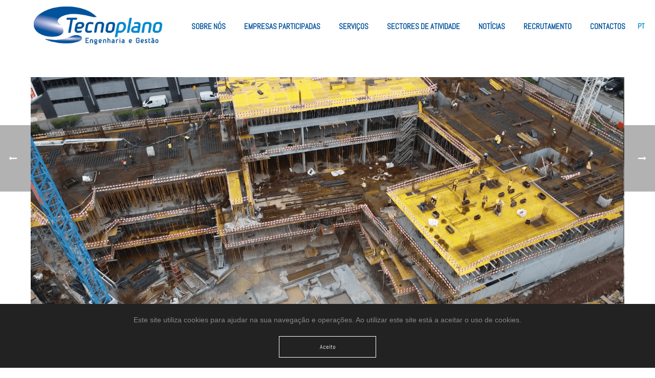

--- FILE ---
content_type: text/html; charset=UTF-8
request_url: https://www.tecnoplano.pt/lisboa-park-hotel-em-alfragide/
body_size: 21534
content:
<!DOCTYPE html>
<html lang="pt-pt" >
<head>
		<meta charset="UTF-8" /><meta name="viewport" content="width=device-width, initial-scale=1.0, minimum-scale=1.0, maximum-scale=1.0, user-scalable=0" /><meta http-equiv="X-UA-Compatible" content="IE=edge,chrome=1" /><meta name="format-detection" content="telephone=no"><script type="text/javascript">var ajaxurl = "https://www.tecnoplano.pt/wp-admin/admin-ajax.php";</script><meta name='robots' content='index, follow, max-image-preview:large, max-snippet:-1, max-video-preview:-1' />
	<style>img:is([sizes="auto" i], [sizes^="auto," i]) { contain-intrinsic-size: 3000px 1500px }</style>
	<link rel="alternate" hreflang="pt-pt" href="https://www.tecnoplano.pt/lisboa-park-hotel-em-alfragide/" />
<link rel="alternate" hreflang="x-default" href="https://www.tecnoplano.pt/lisboa-park-hotel-em-alfragide/" />

		<style id="critical-path-css" type="text/css">
			body,html{width:100%;height:100%;margin:0;padding:0}.page-preloader{top:0;left:0;z-index:999;position:fixed;height:100%;width:100%;text-align:center}.preloader-preview-area{-webkit-animation-delay:-.2s;animation-delay:-.2s;top:50%;-webkit-transform:translateY(100%);-ms-transform:translateY(100%);transform:translateY(100%);margin-top:10px;max-height:calc(50% - 20px);opacity:1;width:100%;text-align:center;position:absolute}.preloader-logo{max-width:90%;top:50%;-webkit-transform:translateY(-100%);-ms-transform:translateY(-100%);transform:translateY(-100%);margin:-10px auto 0 auto;max-height:calc(50% - 20px);opacity:1;position:relative}.ball-pulse>div{width:15px;height:15px;border-radius:100%;margin:2px;-webkit-animation-fill-mode:both;animation-fill-mode:both;display:inline-block;-webkit-animation:ball-pulse .75s infinite cubic-bezier(.2,.68,.18,1.08);animation:ball-pulse .75s infinite cubic-bezier(.2,.68,.18,1.08)}.ball-pulse>div:nth-child(1){-webkit-animation-delay:-.36s;animation-delay:-.36s}.ball-pulse>div:nth-child(2){-webkit-animation-delay:-.24s;animation-delay:-.24s}.ball-pulse>div:nth-child(3){-webkit-animation-delay:-.12s;animation-delay:-.12s}@-webkit-keyframes ball-pulse{0%{-webkit-transform:scale(1);transform:scale(1);opacity:1}45%{-webkit-transform:scale(.1);transform:scale(.1);opacity:.7}80%{-webkit-transform:scale(1);transform:scale(1);opacity:1}}@keyframes ball-pulse{0%{-webkit-transform:scale(1);transform:scale(1);opacity:1}45%{-webkit-transform:scale(.1);transform:scale(.1);opacity:.7}80%{-webkit-transform:scale(1);transform:scale(1);opacity:1}}.ball-clip-rotate-pulse{position:relative;-webkit-transform:translateY(-15px) translateX(-10px);-ms-transform:translateY(-15px) translateX(-10px);transform:translateY(-15px) translateX(-10px);display:inline-block}.ball-clip-rotate-pulse>div{-webkit-animation-fill-mode:both;animation-fill-mode:both;position:absolute;top:0;left:0;border-radius:100%}.ball-clip-rotate-pulse>div:first-child{height:36px;width:36px;top:7px;left:-7px;-webkit-animation:ball-clip-rotate-pulse-scale 1s 0s cubic-bezier(.09,.57,.49,.9) infinite;animation:ball-clip-rotate-pulse-scale 1s 0s cubic-bezier(.09,.57,.49,.9) infinite}.ball-clip-rotate-pulse>div:last-child{position:absolute;width:50px;height:50px;left:-16px;top:-2px;background:0 0;border:2px solid;-webkit-animation:ball-clip-rotate-pulse-rotate 1s 0s cubic-bezier(.09,.57,.49,.9) infinite;animation:ball-clip-rotate-pulse-rotate 1s 0s cubic-bezier(.09,.57,.49,.9) infinite;-webkit-animation-duration:1s;animation-duration:1s}@-webkit-keyframes ball-clip-rotate-pulse-rotate{0%{-webkit-transform:rotate(0) scale(1);transform:rotate(0) scale(1)}50%{-webkit-transform:rotate(180deg) scale(.6);transform:rotate(180deg) scale(.6)}100%{-webkit-transform:rotate(360deg) scale(1);transform:rotate(360deg) scale(1)}}@keyframes ball-clip-rotate-pulse-rotate{0%{-webkit-transform:rotate(0) scale(1);transform:rotate(0) scale(1)}50%{-webkit-transform:rotate(180deg) scale(.6);transform:rotate(180deg) scale(.6)}100%{-webkit-transform:rotate(360deg) scale(1);transform:rotate(360deg) scale(1)}}@-webkit-keyframes ball-clip-rotate-pulse-scale{30%{-webkit-transform:scale(.3);transform:scale(.3)}100%{-webkit-transform:scale(1);transform:scale(1)}}@keyframes ball-clip-rotate-pulse-scale{30%{-webkit-transform:scale(.3);transform:scale(.3)}100%{-webkit-transform:scale(1);transform:scale(1)}}@-webkit-keyframes square-spin{25%{-webkit-transform:perspective(100px) rotateX(180deg) rotateY(0);transform:perspective(100px) rotateX(180deg) rotateY(0)}50%{-webkit-transform:perspective(100px) rotateX(180deg) rotateY(180deg);transform:perspective(100px) rotateX(180deg) rotateY(180deg)}75%{-webkit-transform:perspective(100px) rotateX(0) rotateY(180deg);transform:perspective(100px) rotateX(0) rotateY(180deg)}100%{-webkit-transform:perspective(100px) rotateX(0) rotateY(0);transform:perspective(100px) rotateX(0) rotateY(0)}}@keyframes square-spin{25%{-webkit-transform:perspective(100px) rotateX(180deg) rotateY(0);transform:perspective(100px) rotateX(180deg) rotateY(0)}50%{-webkit-transform:perspective(100px) rotateX(180deg) rotateY(180deg);transform:perspective(100px) rotateX(180deg) rotateY(180deg)}75%{-webkit-transform:perspective(100px) rotateX(0) rotateY(180deg);transform:perspective(100px) rotateX(0) rotateY(180deg)}100%{-webkit-transform:perspective(100px) rotateX(0) rotateY(0);transform:perspective(100px) rotateX(0) rotateY(0)}}.square-spin{display:inline-block}.square-spin>div{-webkit-animation-fill-mode:both;animation-fill-mode:both;width:50px;height:50px;-webkit-animation:square-spin 3s 0s cubic-bezier(.09,.57,.49,.9) infinite;animation:square-spin 3s 0s cubic-bezier(.09,.57,.49,.9) infinite}.cube-transition{position:relative;-webkit-transform:translate(-25px,-25px);-ms-transform:translate(-25px,-25px);transform:translate(-25px,-25px);display:inline-block}.cube-transition>div{-webkit-animation-fill-mode:both;animation-fill-mode:both;width:15px;height:15px;position:absolute;top:-5px;left:-5px;-webkit-animation:cube-transition 1.6s 0s infinite ease-in-out;animation:cube-transition 1.6s 0s infinite ease-in-out}.cube-transition>div:last-child{-webkit-animation-delay:-.8s;animation-delay:-.8s}@-webkit-keyframes cube-transition{25%{-webkit-transform:translateX(50px) scale(.5) rotate(-90deg);transform:translateX(50px) scale(.5) rotate(-90deg)}50%{-webkit-transform:translate(50px,50px) rotate(-180deg);transform:translate(50px,50px) rotate(-180deg)}75%{-webkit-transform:translateY(50px) scale(.5) rotate(-270deg);transform:translateY(50px) scale(.5) rotate(-270deg)}100%{-webkit-transform:rotate(-360deg);transform:rotate(-360deg)}}@keyframes cube-transition{25%{-webkit-transform:translateX(50px) scale(.5) rotate(-90deg);transform:translateX(50px) scale(.5) rotate(-90deg)}50%{-webkit-transform:translate(50px,50px) rotate(-180deg);transform:translate(50px,50px) rotate(-180deg)}75%{-webkit-transform:translateY(50px) scale(.5) rotate(-270deg);transform:translateY(50px) scale(.5) rotate(-270deg)}100%{-webkit-transform:rotate(-360deg);transform:rotate(-360deg)}}.ball-scale>div{border-radius:100%;margin:2px;-webkit-animation-fill-mode:both;animation-fill-mode:both;display:inline-block;height:60px;width:60px;-webkit-animation:ball-scale 1s 0s ease-in-out infinite;animation:ball-scale 1s 0s ease-in-out infinite}@-webkit-keyframes ball-scale{0%{-webkit-transform:scale(0);transform:scale(0)}100%{-webkit-transform:scale(1);transform:scale(1);opacity:0}}@keyframes ball-scale{0%{-webkit-transform:scale(0);transform:scale(0)}100%{-webkit-transform:scale(1);transform:scale(1);opacity:0}}.line-scale>div{-webkit-animation-fill-mode:both;animation-fill-mode:both;display:inline-block;width:5px;height:50px;border-radius:2px;margin:2px}.line-scale>div:nth-child(1){-webkit-animation:line-scale 1s -.5s infinite cubic-bezier(.2,.68,.18,1.08);animation:line-scale 1s -.5s infinite cubic-bezier(.2,.68,.18,1.08)}.line-scale>div:nth-child(2){-webkit-animation:line-scale 1s -.4s infinite cubic-bezier(.2,.68,.18,1.08);animation:line-scale 1s -.4s infinite cubic-bezier(.2,.68,.18,1.08)}.line-scale>div:nth-child(3){-webkit-animation:line-scale 1s -.3s infinite cubic-bezier(.2,.68,.18,1.08);animation:line-scale 1s -.3s infinite cubic-bezier(.2,.68,.18,1.08)}.line-scale>div:nth-child(4){-webkit-animation:line-scale 1s -.2s infinite cubic-bezier(.2,.68,.18,1.08);animation:line-scale 1s -.2s infinite cubic-bezier(.2,.68,.18,1.08)}.line-scale>div:nth-child(5){-webkit-animation:line-scale 1s -.1s infinite cubic-bezier(.2,.68,.18,1.08);animation:line-scale 1s -.1s infinite cubic-bezier(.2,.68,.18,1.08)}@-webkit-keyframes line-scale{0%{-webkit-transform:scaley(1);transform:scaley(1)}50%{-webkit-transform:scaley(.4);transform:scaley(.4)}100%{-webkit-transform:scaley(1);transform:scaley(1)}}@keyframes line-scale{0%{-webkit-transform:scaley(1);transform:scaley(1)}50%{-webkit-transform:scaley(.4);transform:scaley(.4)}100%{-webkit-transform:scaley(1);transform:scaley(1)}}.ball-scale-multiple{position:relative;-webkit-transform:translateY(30px);-ms-transform:translateY(30px);transform:translateY(30px);display:inline-block}.ball-scale-multiple>div{border-radius:100%;-webkit-animation-fill-mode:both;animation-fill-mode:both;margin:2px;position:absolute;left:-30px;top:0;opacity:0;margin:0;width:50px;height:50px;-webkit-animation:ball-scale-multiple 1s 0s linear infinite;animation:ball-scale-multiple 1s 0s linear infinite}.ball-scale-multiple>div:nth-child(2){-webkit-animation-delay:-.2s;animation-delay:-.2s}.ball-scale-multiple>div:nth-child(3){-webkit-animation-delay:-.2s;animation-delay:-.2s}@-webkit-keyframes ball-scale-multiple{0%{-webkit-transform:scale(0);transform:scale(0);opacity:0}5%{opacity:1}100%{-webkit-transform:scale(1);transform:scale(1);opacity:0}}@keyframes ball-scale-multiple{0%{-webkit-transform:scale(0);transform:scale(0);opacity:0}5%{opacity:1}100%{-webkit-transform:scale(1);transform:scale(1);opacity:0}}.ball-pulse-sync{display:inline-block}.ball-pulse-sync>div{width:15px;height:15px;border-radius:100%;margin:2px;-webkit-animation-fill-mode:both;animation-fill-mode:both;display:inline-block}.ball-pulse-sync>div:nth-child(1){-webkit-animation:ball-pulse-sync .6s -.21s infinite ease-in-out;animation:ball-pulse-sync .6s -.21s infinite ease-in-out}.ball-pulse-sync>div:nth-child(2){-webkit-animation:ball-pulse-sync .6s -.14s infinite ease-in-out;animation:ball-pulse-sync .6s -.14s infinite ease-in-out}.ball-pulse-sync>div:nth-child(3){-webkit-animation:ball-pulse-sync .6s -70ms infinite ease-in-out;animation:ball-pulse-sync .6s -70ms infinite ease-in-out}@-webkit-keyframes ball-pulse-sync{33%{-webkit-transform:translateY(10px);transform:translateY(10px)}66%{-webkit-transform:translateY(-10px);transform:translateY(-10px)}100%{-webkit-transform:translateY(0);transform:translateY(0)}}@keyframes ball-pulse-sync{33%{-webkit-transform:translateY(10px);transform:translateY(10px)}66%{-webkit-transform:translateY(-10px);transform:translateY(-10px)}100%{-webkit-transform:translateY(0);transform:translateY(0)}}.transparent-circle{display:inline-block;border-top:.5em solid rgba(255,255,255,.2);border-right:.5em solid rgba(255,255,255,.2);border-bottom:.5em solid rgba(255,255,255,.2);border-left:.5em solid #fff;-webkit-transform:translateZ(0);transform:translateZ(0);-webkit-animation:transparent-circle 1.1s infinite linear;animation:transparent-circle 1.1s infinite linear;width:50px;height:50px;border-radius:50%}.transparent-circle:after{border-radius:50%;width:10em;height:10em}@-webkit-keyframes transparent-circle{0%{-webkit-transform:rotate(0);transform:rotate(0)}100%{-webkit-transform:rotate(360deg);transform:rotate(360deg)}}@keyframes transparent-circle{0%{-webkit-transform:rotate(0);transform:rotate(0)}100%{-webkit-transform:rotate(360deg);transform:rotate(360deg)}}.ball-spin-fade-loader{position:relative;top:-10px;left:-10px;display:inline-block}.ball-spin-fade-loader>div{width:15px;height:15px;border-radius:100%;margin:2px;-webkit-animation-fill-mode:both;animation-fill-mode:both;position:absolute;-webkit-animation:ball-spin-fade-loader 1s infinite linear;animation:ball-spin-fade-loader 1s infinite linear}.ball-spin-fade-loader>div:nth-child(1){top:25px;left:0;animation-delay:-.84s;-webkit-animation-delay:-.84s}.ball-spin-fade-loader>div:nth-child(2){top:17.05px;left:17.05px;animation-delay:-.72s;-webkit-animation-delay:-.72s}.ball-spin-fade-loader>div:nth-child(3){top:0;left:25px;animation-delay:-.6s;-webkit-animation-delay:-.6s}.ball-spin-fade-loader>div:nth-child(4){top:-17.05px;left:17.05px;animation-delay:-.48s;-webkit-animation-delay:-.48s}.ball-spin-fade-loader>div:nth-child(5){top:-25px;left:0;animation-delay:-.36s;-webkit-animation-delay:-.36s}.ball-spin-fade-loader>div:nth-child(6){top:-17.05px;left:-17.05px;animation-delay:-.24s;-webkit-animation-delay:-.24s}.ball-spin-fade-loader>div:nth-child(7){top:0;left:-25px;animation-delay:-.12s;-webkit-animation-delay:-.12s}.ball-spin-fade-loader>div:nth-child(8){top:17.05px;left:-17.05px;animation-delay:0s;-webkit-animation-delay:0s}@-webkit-keyframes ball-spin-fade-loader{50%{opacity:.3;-webkit-transform:scale(.4);transform:scale(.4)}100%{opacity:1;-webkit-transform:scale(1);transform:scale(1)}}@keyframes ball-spin-fade-loader{50%{opacity:.3;-webkit-transform:scale(.4);transform:scale(.4)}100%{opacity:1;-webkit-transform:scale(1);transform:scale(1)}}		</style>

		
	<!-- This site is optimized with the Yoast SEO plugin v26.2 - https://yoast.com/wordpress/plugins/seo/ -->
	<title>Explorando Novos Horizontes: Lisboa Park Hotel &#8211; Tecnoplano</title>
	<link rel="canonical" href="https://www.tecnoplano.pt/lisboa-park-hotel-em-alfragide/" />
	<meta property="og:locale" content="pt_PT" />
	<meta property="og:type" content="article" />
	<meta property="og:title" content="Explorando Novos Horizontes: Lisboa Park Hotel - Tecnoplano" />
	<meta property="og:description" content="Visitámos recentemente a obra em curso do “Lisboa Park Hotel” em Alfragide, um projeto do nosso prestigiado Cliente MERCAN Properties. 🌆✨ O Projeto deste Hotel conta com: ·     220 unidades numa área bruta de construção de 9.555 m², distribuída por 4 pisos acima do solo ·     2 pisos abaixo do solo dedicados a um amplo estacionamento de [&hellip;]" />
	<meta property="og:url" content="https://www.tecnoplano.pt/lisboa-park-hotel-em-alfragide/" />
	<meta property="og:site_name" content="Tecnoplano" />
	<meta property="article:published_time" content="2023-12-14T09:58:13+00:00" />
	<meta property="article:modified_time" content="2023-12-14T10:05:11+00:00" />
	<meta property="og:image" content="https://www.tecnoplano.pt/wp-content/uploads/2023/12/20_resize.png" />
	<meta property="og:image:width" content="1436" />
	<meta property="og:image:height" content="807" />
	<meta property="og:image:type" content="image/png" />
	<meta name="author" content="Tecnoplano" />
	<meta name="twitter:card" content="summary_large_image" />
	<meta name="twitter:label1" content="Escrito por" />
	<meta name="twitter:data1" content="Tecnoplano" />
	<meta name="twitter:label2" content="Tempo estimado de leitura" />
	<meta name="twitter:data2" content="1 minuto" />
	<script type="application/ld+json" class="yoast-schema-graph">{"@context":"https://schema.org","@graph":[{"@type":"Article","@id":"https://www.tecnoplano.pt/lisboa-park-hotel-em-alfragide/#article","isPartOf":{"@id":"https://www.tecnoplano.pt/lisboa-park-hotel-em-alfragide/"},"author":{"name":"Tecnoplano","@id":"https://www.tecnoplano.pt/#/schema/person/93d65509f350a8d130de1c27acf55e88"},"headline":"Explorando Novos Horizontes: Lisboa Park Hotel","datePublished":"2023-12-14T09:58:13+00:00","dateModified":"2023-12-14T10:05:11+00:00","mainEntityOfPage":{"@id":"https://www.tecnoplano.pt/lisboa-park-hotel-em-alfragide/"},"wordCount":146,"commentCount":0,"publisher":{"@id":"https://www.tecnoplano.pt/#organization"},"image":{"@id":"https://www.tecnoplano.pt/lisboa-park-hotel-em-alfragide/#primaryimage"},"thumbnailUrl":"https://www.tecnoplano.pt/wp-content/uploads/2023/12/20_resize.png","articleSection":["Notícias"],"inLanguage":"pt-PT","potentialAction":[{"@type":"CommentAction","name":"Comment","target":["https://www.tecnoplano.pt/lisboa-park-hotel-em-alfragide/#respond"]}]},{"@type":"WebPage","@id":"https://www.tecnoplano.pt/lisboa-park-hotel-em-alfragide/","url":"https://www.tecnoplano.pt/lisboa-park-hotel-em-alfragide/","name":"Explorando Novos Horizontes: Lisboa Park Hotel - Tecnoplano","isPartOf":{"@id":"https://www.tecnoplano.pt/#website"},"primaryImageOfPage":{"@id":"https://www.tecnoplano.pt/lisboa-park-hotel-em-alfragide/#primaryimage"},"image":{"@id":"https://www.tecnoplano.pt/lisboa-park-hotel-em-alfragide/#primaryimage"},"thumbnailUrl":"https://www.tecnoplano.pt/wp-content/uploads/2023/12/20_resize.png","datePublished":"2023-12-14T09:58:13+00:00","dateModified":"2023-12-14T10:05:11+00:00","breadcrumb":{"@id":"https://www.tecnoplano.pt/lisboa-park-hotel-em-alfragide/#breadcrumb"},"inLanguage":"pt-PT","potentialAction":[{"@type":"ReadAction","target":["https://www.tecnoplano.pt/lisboa-park-hotel-em-alfragide/"]}]},{"@type":"ImageObject","inLanguage":"pt-PT","@id":"https://www.tecnoplano.pt/lisboa-park-hotel-em-alfragide/#primaryimage","url":"https://www.tecnoplano.pt/wp-content/uploads/2023/12/20_resize.png","contentUrl":"https://www.tecnoplano.pt/wp-content/uploads/2023/12/20_resize.png","width":1436,"height":807},{"@type":"BreadcrumbList","@id":"https://www.tecnoplano.pt/lisboa-park-hotel-em-alfragide/#breadcrumb","itemListElement":[{"@type":"ListItem","position":1,"name":"Início","item":"https://www.tecnoplano.pt/"},{"@type":"ListItem","position":2,"name":"Explorando Novos Horizontes: Lisboa Park Hotel"}]},{"@type":"WebSite","@id":"https://www.tecnoplano.pt/#website","url":"https://www.tecnoplano.pt/","name":"Tecnoplano","description":"Engenharia e Gestão","publisher":{"@id":"https://www.tecnoplano.pt/#organization"},"potentialAction":[{"@type":"SearchAction","target":{"@type":"EntryPoint","urlTemplate":"https://www.tecnoplano.pt/?s={search_term_string}"},"query-input":{"@type":"PropertyValueSpecification","valueRequired":true,"valueName":"search_term_string"}}],"inLanguage":"pt-PT"},{"@type":"Organization","@id":"https://www.tecnoplano.pt/#organization","name":"TECNOPLANO","url":"https://www.tecnoplano.pt/","logo":{"@type":"ImageObject","inLanguage":"pt-PT","@id":"https://www.tecnoplano.pt/#/schema/logo/image/","url":"https://www.tecnoplano.pt/wp-content/uploads/2020/04/tecnoplano-logo5.png","contentUrl":"https://www.tecnoplano.pt/wp-content/uploads/2020/04/tecnoplano-logo5.png","width":714,"height":272,"caption":"TECNOPLANO"},"image":{"@id":"https://www.tecnoplano.pt/#/schema/logo/image/"},"sameAs":["https://www.linkedin.com/company/tecnoplano/"]},{"@type":"Person","@id":"https://www.tecnoplano.pt/#/schema/person/93d65509f350a8d130de1c27acf55e88","name":"Tecnoplano","image":{"@type":"ImageObject","inLanguage":"pt-PT","@id":"https://www.tecnoplano.pt/#/schema/person/image/","url":"https://secure.gravatar.com/avatar/318d4cb30e849888a0012fd4e09681d947858048f6b7423e22a8bb495ad45ec6?s=96&d=mm&r=g","contentUrl":"https://secure.gravatar.com/avatar/318d4cb30e849888a0012fd4e09681d947858048f6b7423e22a8bb495ad45ec6?s=96&d=mm&r=g","caption":"Tecnoplano"},"sameAs":["https://www.tecnoplano.pt"],"url":"https://www.tecnoplano.pt/author/carlos-nascimento/"}]}</script>
	<!-- / Yoast SEO plugin. -->


<link rel="alternate" type="application/rss+xml" title="Tecnoplano &raquo; Feed" href="https://www.tecnoplano.pt/feed/" />
<link rel="alternate" type="application/rss+xml" title="Tecnoplano &raquo; Feed de comentários" href="https://www.tecnoplano.pt/comments/feed/" />

<link rel="shortcut icon" href="https://www.tecnoplano.pt/wp-content/uploads/2016/02/favicon-6.png"  />
<link rel="alternate" type="application/rss+xml" title="Feed de comentários de Tecnoplano &raquo; Explorando Novos Horizontes: Lisboa Park Hotel" href="https://www.tecnoplano.pt/lisboa-park-hotel-em-alfragide/feed/" />
<script type="text/javascript">window.abb = {};php = {};window.PHP = {};PHP.ajax = "https://www.tecnoplano.pt/wp-admin/admin-ajax.php";PHP.wp_p_id = "28022";var mk_header_parallax, mk_banner_parallax, mk_page_parallax, mk_footer_parallax, mk_body_parallax;var mk_images_dir = "https://www.tecnoplano.pt/wp-content/themes/jupiter/assets/images",mk_theme_js_path = "https://www.tecnoplano.pt/wp-content/themes/jupiter/assets/js",mk_theme_dir = "https://www.tecnoplano.pt/wp-content/themes/jupiter",mk_captcha_placeholder = "Enter Captcha",mk_captcha_invalid_txt = "Invalid. Try again.",mk_captcha_correct_txt = "Captcha correct.",mk_responsive_nav_width = 1200,mk_vertical_header_back = "Back",mk_vertical_header_anim = "2",mk_check_rtl = true,mk_grid_width = 1200,mk_ajax_search_option = "disable",mk_preloader_bg_color = "#00529c",mk_accent_color = "#00529c",mk_go_to_top =  "false",mk_smooth_scroll =  "true",mk_preloader_bar_color = "#00529c",mk_preloader_logo = "";var mk_header_parallax = false,mk_banner_parallax = false,mk_footer_parallax = false,mk_body_parallax = false,mk_no_more_posts = "No More Posts",mk_typekit_id   = "",mk_google_fonts = ["Abel:100italic,200italic,300italic,400italic,500italic,600italic,700italic,800italic,900italic,100,200,300,400,500,600,700,800,900"],mk_global_lazyload = true;</script>		<!-- This site uses the Google Analytics by ExactMetrics plugin v8.9.0 - Using Analytics tracking - https://www.exactmetrics.com/ -->
							<script src="//www.googletagmanager.com/gtag/js?id=G-D678L2DWR5"  data-cfasync="false" data-wpfc-render="false" type="text/javascript" async></script>
			<script data-cfasync="false" data-wpfc-render="false" type="text/javascript">
				var em_version = '8.9.0';
				var em_track_user = true;
				var em_no_track_reason = '';
								var ExactMetricsDefaultLocations = {"page_location":"https:\/\/www.tecnoplano.pt\/lisboa-park-hotel-em-alfragide\/"};
								if ( typeof ExactMetricsPrivacyGuardFilter === 'function' ) {
					var ExactMetricsLocations = (typeof ExactMetricsExcludeQuery === 'object') ? ExactMetricsPrivacyGuardFilter( ExactMetricsExcludeQuery ) : ExactMetricsPrivacyGuardFilter( ExactMetricsDefaultLocations );
				} else {
					var ExactMetricsLocations = (typeof ExactMetricsExcludeQuery === 'object') ? ExactMetricsExcludeQuery : ExactMetricsDefaultLocations;
				}

								var disableStrs = [
										'ga-disable-G-D678L2DWR5',
									];

				/* Function to detect opted out users */
				function __gtagTrackerIsOptedOut() {
					for (var index = 0; index < disableStrs.length; index++) {
						if (document.cookie.indexOf(disableStrs[index] + '=true') > -1) {
							return true;
						}
					}

					return false;
				}

				/* Disable tracking if the opt-out cookie exists. */
				if (__gtagTrackerIsOptedOut()) {
					for (var index = 0; index < disableStrs.length; index++) {
						window[disableStrs[index]] = true;
					}
				}

				/* Opt-out function */
				function __gtagTrackerOptout() {
					for (var index = 0; index < disableStrs.length; index++) {
						document.cookie = disableStrs[index] + '=true; expires=Thu, 31 Dec 2099 23:59:59 UTC; path=/';
						window[disableStrs[index]] = true;
					}
				}

				if ('undefined' === typeof gaOptout) {
					function gaOptout() {
						__gtagTrackerOptout();
					}
				}
								window.dataLayer = window.dataLayer || [];

				window.ExactMetricsDualTracker = {
					helpers: {},
					trackers: {},
				};
				if (em_track_user) {
					function __gtagDataLayer() {
						dataLayer.push(arguments);
					}

					function __gtagTracker(type, name, parameters) {
						if (!parameters) {
							parameters = {};
						}

						if (parameters.send_to) {
							__gtagDataLayer.apply(null, arguments);
							return;
						}

						if (type === 'event') {
														parameters.send_to = exactmetrics_frontend.v4_id;
							var hookName = name;
							if (typeof parameters['event_category'] !== 'undefined') {
								hookName = parameters['event_category'] + ':' + name;
							}

							if (typeof ExactMetricsDualTracker.trackers[hookName] !== 'undefined') {
								ExactMetricsDualTracker.trackers[hookName](parameters);
							} else {
								__gtagDataLayer('event', name, parameters);
							}
							
						} else {
							__gtagDataLayer.apply(null, arguments);
						}
					}

					__gtagTracker('js', new Date());
					__gtagTracker('set', {
						'developer_id.dNDMyYj': true,
											});
					if ( ExactMetricsLocations.page_location ) {
						__gtagTracker('set', ExactMetricsLocations);
					}
										__gtagTracker('config', 'G-D678L2DWR5', {"forceSSL":"true"} );
										window.gtag = __gtagTracker;										(function () {
						/* https://developers.google.com/analytics/devguides/collection/analyticsjs/ */
						/* ga and __gaTracker compatibility shim. */
						var noopfn = function () {
							return null;
						};
						var newtracker = function () {
							return new Tracker();
						};
						var Tracker = function () {
							return null;
						};
						var p = Tracker.prototype;
						p.get = noopfn;
						p.set = noopfn;
						p.send = function () {
							var args = Array.prototype.slice.call(arguments);
							args.unshift('send');
							__gaTracker.apply(null, args);
						};
						var __gaTracker = function () {
							var len = arguments.length;
							if (len === 0) {
								return;
							}
							var f = arguments[len - 1];
							if (typeof f !== 'object' || f === null || typeof f.hitCallback !== 'function') {
								if ('send' === arguments[0]) {
									var hitConverted, hitObject = false, action;
									if ('event' === arguments[1]) {
										if ('undefined' !== typeof arguments[3]) {
											hitObject = {
												'eventAction': arguments[3],
												'eventCategory': arguments[2],
												'eventLabel': arguments[4],
												'value': arguments[5] ? arguments[5] : 1,
											}
										}
									}
									if ('pageview' === arguments[1]) {
										if ('undefined' !== typeof arguments[2]) {
											hitObject = {
												'eventAction': 'page_view',
												'page_path': arguments[2],
											}
										}
									}
									if (typeof arguments[2] === 'object') {
										hitObject = arguments[2];
									}
									if (typeof arguments[5] === 'object') {
										Object.assign(hitObject, arguments[5]);
									}
									if ('undefined' !== typeof arguments[1].hitType) {
										hitObject = arguments[1];
										if ('pageview' === hitObject.hitType) {
											hitObject.eventAction = 'page_view';
										}
									}
									if (hitObject) {
										action = 'timing' === arguments[1].hitType ? 'timing_complete' : hitObject.eventAction;
										hitConverted = mapArgs(hitObject);
										__gtagTracker('event', action, hitConverted);
									}
								}
								return;
							}

							function mapArgs(args) {
								var arg, hit = {};
								var gaMap = {
									'eventCategory': 'event_category',
									'eventAction': 'event_action',
									'eventLabel': 'event_label',
									'eventValue': 'event_value',
									'nonInteraction': 'non_interaction',
									'timingCategory': 'event_category',
									'timingVar': 'name',
									'timingValue': 'value',
									'timingLabel': 'event_label',
									'page': 'page_path',
									'location': 'page_location',
									'title': 'page_title',
									'referrer' : 'page_referrer',
								};
								for (arg in args) {
																		if (!(!args.hasOwnProperty(arg) || !gaMap.hasOwnProperty(arg))) {
										hit[gaMap[arg]] = args[arg];
									} else {
										hit[arg] = args[arg];
									}
								}
								return hit;
							}

							try {
								f.hitCallback();
							} catch (ex) {
							}
						};
						__gaTracker.create = newtracker;
						__gaTracker.getByName = newtracker;
						__gaTracker.getAll = function () {
							return [];
						};
						__gaTracker.remove = noopfn;
						__gaTracker.loaded = true;
						window['__gaTracker'] = __gaTracker;
					})();
									} else {
										console.log("");
					(function () {
						function __gtagTracker() {
							return null;
						}

						window['__gtagTracker'] = __gtagTracker;
						window['gtag'] = __gtagTracker;
					})();
									}
			</script>
			
							<!-- / Google Analytics by ExactMetrics -->
		<link rel='stylesheet' id='wp-block-library-css' href='https://www.tecnoplano.pt/wp-includes/css/dist/block-library/style.min.css' type='text/css' media='all' />
<style id='classic-theme-styles-inline-css' type='text/css'>
/*! This file is auto-generated */
.wp-block-button__link{color:#fff;background-color:#32373c;border-radius:9999px;box-shadow:none;text-decoration:none;padding:calc(.667em + 2px) calc(1.333em + 2px);font-size:1.125em}.wp-block-file__button{background:#32373c;color:#fff;text-decoration:none}
</style>
<style id='global-styles-inline-css' type='text/css'>
:root{--wp--preset--aspect-ratio--square: 1;--wp--preset--aspect-ratio--4-3: 4/3;--wp--preset--aspect-ratio--3-4: 3/4;--wp--preset--aspect-ratio--3-2: 3/2;--wp--preset--aspect-ratio--2-3: 2/3;--wp--preset--aspect-ratio--16-9: 16/9;--wp--preset--aspect-ratio--9-16: 9/16;--wp--preset--color--black: #000000;--wp--preset--color--cyan-bluish-gray: #abb8c3;--wp--preset--color--white: #ffffff;--wp--preset--color--pale-pink: #f78da7;--wp--preset--color--vivid-red: #cf2e2e;--wp--preset--color--luminous-vivid-orange: #ff6900;--wp--preset--color--luminous-vivid-amber: #fcb900;--wp--preset--color--light-green-cyan: #7bdcb5;--wp--preset--color--vivid-green-cyan: #00d084;--wp--preset--color--pale-cyan-blue: #8ed1fc;--wp--preset--color--vivid-cyan-blue: #0693e3;--wp--preset--color--vivid-purple: #9b51e0;--wp--preset--gradient--vivid-cyan-blue-to-vivid-purple: linear-gradient(135deg,rgba(6,147,227,1) 0%,rgb(155,81,224) 100%);--wp--preset--gradient--light-green-cyan-to-vivid-green-cyan: linear-gradient(135deg,rgb(122,220,180) 0%,rgb(0,208,130) 100%);--wp--preset--gradient--luminous-vivid-amber-to-luminous-vivid-orange: linear-gradient(135deg,rgba(252,185,0,1) 0%,rgba(255,105,0,1) 100%);--wp--preset--gradient--luminous-vivid-orange-to-vivid-red: linear-gradient(135deg,rgba(255,105,0,1) 0%,rgb(207,46,46) 100%);--wp--preset--gradient--very-light-gray-to-cyan-bluish-gray: linear-gradient(135deg,rgb(238,238,238) 0%,rgb(169,184,195) 100%);--wp--preset--gradient--cool-to-warm-spectrum: linear-gradient(135deg,rgb(74,234,220) 0%,rgb(151,120,209) 20%,rgb(207,42,186) 40%,rgb(238,44,130) 60%,rgb(251,105,98) 80%,rgb(254,248,76) 100%);--wp--preset--gradient--blush-light-purple: linear-gradient(135deg,rgb(255,206,236) 0%,rgb(152,150,240) 100%);--wp--preset--gradient--blush-bordeaux: linear-gradient(135deg,rgb(254,205,165) 0%,rgb(254,45,45) 50%,rgb(107,0,62) 100%);--wp--preset--gradient--luminous-dusk: linear-gradient(135deg,rgb(255,203,112) 0%,rgb(199,81,192) 50%,rgb(65,88,208) 100%);--wp--preset--gradient--pale-ocean: linear-gradient(135deg,rgb(255,245,203) 0%,rgb(182,227,212) 50%,rgb(51,167,181) 100%);--wp--preset--gradient--electric-grass: linear-gradient(135deg,rgb(202,248,128) 0%,rgb(113,206,126) 100%);--wp--preset--gradient--midnight: linear-gradient(135deg,rgb(2,3,129) 0%,rgb(40,116,252) 100%);--wp--preset--font-size--small: 13px;--wp--preset--font-size--medium: 20px;--wp--preset--font-size--large: 36px;--wp--preset--font-size--x-large: 42px;--wp--preset--spacing--20: 0.44rem;--wp--preset--spacing--30: 0.67rem;--wp--preset--spacing--40: 1rem;--wp--preset--spacing--50: 1.5rem;--wp--preset--spacing--60: 2.25rem;--wp--preset--spacing--70: 3.38rem;--wp--preset--spacing--80: 5.06rem;--wp--preset--shadow--natural: 6px 6px 9px rgba(0, 0, 0, 0.2);--wp--preset--shadow--deep: 12px 12px 50px rgba(0, 0, 0, 0.4);--wp--preset--shadow--sharp: 6px 6px 0px rgba(0, 0, 0, 0.2);--wp--preset--shadow--outlined: 6px 6px 0px -3px rgba(255, 255, 255, 1), 6px 6px rgba(0, 0, 0, 1);--wp--preset--shadow--crisp: 6px 6px 0px rgba(0, 0, 0, 1);}:where(.is-layout-flex){gap: 0.5em;}:where(.is-layout-grid){gap: 0.5em;}body .is-layout-flex{display: flex;}.is-layout-flex{flex-wrap: wrap;align-items: center;}.is-layout-flex > :is(*, div){margin: 0;}body .is-layout-grid{display: grid;}.is-layout-grid > :is(*, div){margin: 0;}:where(.wp-block-columns.is-layout-flex){gap: 2em;}:where(.wp-block-columns.is-layout-grid){gap: 2em;}:where(.wp-block-post-template.is-layout-flex){gap: 1.25em;}:where(.wp-block-post-template.is-layout-grid){gap: 1.25em;}.has-black-color{color: var(--wp--preset--color--black) !important;}.has-cyan-bluish-gray-color{color: var(--wp--preset--color--cyan-bluish-gray) !important;}.has-white-color{color: var(--wp--preset--color--white) !important;}.has-pale-pink-color{color: var(--wp--preset--color--pale-pink) !important;}.has-vivid-red-color{color: var(--wp--preset--color--vivid-red) !important;}.has-luminous-vivid-orange-color{color: var(--wp--preset--color--luminous-vivid-orange) !important;}.has-luminous-vivid-amber-color{color: var(--wp--preset--color--luminous-vivid-amber) !important;}.has-light-green-cyan-color{color: var(--wp--preset--color--light-green-cyan) !important;}.has-vivid-green-cyan-color{color: var(--wp--preset--color--vivid-green-cyan) !important;}.has-pale-cyan-blue-color{color: var(--wp--preset--color--pale-cyan-blue) !important;}.has-vivid-cyan-blue-color{color: var(--wp--preset--color--vivid-cyan-blue) !important;}.has-vivid-purple-color{color: var(--wp--preset--color--vivid-purple) !important;}.has-black-background-color{background-color: var(--wp--preset--color--black) !important;}.has-cyan-bluish-gray-background-color{background-color: var(--wp--preset--color--cyan-bluish-gray) !important;}.has-white-background-color{background-color: var(--wp--preset--color--white) !important;}.has-pale-pink-background-color{background-color: var(--wp--preset--color--pale-pink) !important;}.has-vivid-red-background-color{background-color: var(--wp--preset--color--vivid-red) !important;}.has-luminous-vivid-orange-background-color{background-color: var(--wp--preset--color--luminous-vivid-orange) !important;}.has-luminous-vivid-amber-background-color{background-color: var(--wp--preset--color--luminous-vivid-amber) !important;}.has-light-green-cyan-background-color{background-color: var(--wp--preset--color--light-green-cyan) !important;}.has-vivid-green-cyan-background-color{background-color: var(--wp--preset--color--vivid-green-cyan) !important;}.has-pale-cyan-blue-background-color{background-color: var(--wp--preset--color--pale-cyan-blue) !important;}.has-vivid-cyan-blue-background-color{background-color: var(--wp--preset--color--vivid-cyan-blue) !important;}.has-vivid-purple-background-color{background-color: var(--wp--preset--color--vivid-purple) !important;}.has-black-border-color{border-color: var(--wp--preset--color--black) !important;}.has-cyan-bluish-gray-border-color{border-color: var(--wp--preset--color--cyan-bluish-gray) !important;}.has-white-border-color{border-color: var(--wp--preset--color--white) !important;}.has-pale-pink-border-color{border-color: var(--wp--preset--color--pale-pink) !important;}.has-vivid-red-border-color{border-color: var(--wp--preset--color--vivid-red) !important;}.has-luminous-vivid-orange-border-color{border-color: var(--wp--preset--color--luminous-vivid-orange) !important;}.has-luminous-vivid-amber-border-color{border-color: var(--wp--preset--color--luminous-vivid-amber) !important;}.has-light-green-cyan-border-color{border-color: var(--wp--preset--color--light-green-cyan) !important;}.has-vivid-green-cyan-border-color{border-color: var(--wp--preset--color--vivid-green-cyan) !important;}.has-pale-cyan-blue-border-color{border-color: var(--wp--preset--color--pale-cyan-blue) !important;}.has-vivid-cyan-blue-border-color{border-color: var(--wp--preset--color--vivid-cyan-blue) !important;}.has-vivid-purple-border-color{border-color: var(--wp--preset--color--vivid-purple) !important;}.has-vivid-cyan-blue-to-vivid-purple-gradient-background{background: var(--wp--preset--gradient--vivid-cyan-blue-to-vivid-purple) !important;}.has-light-green-cyan-to-vivid-green-cyan-gradient-background{background: var(--wp--preset--gradient--light-green-cyan-to-vivid-green-cyan) !important;}.has-luminous-vivid-amber-to-luminous-vivid-orange-gradient-background{background: var(--wp--preset--gradient--luminous-vivid-amber-to-luminous-vivid-orange) !important;}.has-luminous-vivid-orange-to-vivid-red-gradient-background{background: var(--wp--preset--gradient--luminous-vivid-orange-to-vivid-red) !important;}.has-very-light-gray-to-cyan-bluish-gray-gradient-background{background: var(--wp--preset--gradient--very-light-gray-to-cyan-bluish-gray) !important;}.has-cool-to-warm-spectrum-gradient-background{background: var(--wp--preset--gradient--cool-to-warm-spectrum) !important;}.has-blush-light-purple-gradient-background{background: var(--wp--preset--gradient--blush-light-purple) !important;}.has-blush-bordeaux-gradient-background{background: var(--wp--preset--gradient--blush-bordeaux) !important;}.has-luminous-dusk-gradient-background{background: var(--wp--preset--gradient--luminous-dusk) !important;}.has-pale-ocean-gradient-background{background: var(--wp--preset--gradient--pale-ocean) !important;}.has-electric-grass-gradient-background{background: var(--wp--preset--gradient--electric-grass) !important;}.has-midnight-gradient-background{background: var(--wp--preset--gradient--midnight) !important;}.has-small-font-size{font-size: var(--wp--preset--font-size--small) !important;}.has-medium-font-size{font-size: var(--wp--preset--font-size--medium) !important;}.has-large-font-size{font-size: var(--wp--preset--font-size--large) !important;}.has-x-large-font-size{font-size: var(--wp--preset--font-size--x-large) !important;}
:where(.wp-block-post-template.is-layout-flex){gap: 1.25em;}:where(.wp-block-post-template.is-layout-grid){gap: 1.25em;}
:where(.wp-block-columns.is-layout-flex){gap: 2em;}:where(.wp-block-columns.is-layout-grid){gap: 2em;}
:root :where(.wp-block-pullquote){font-size: 1.5em;line-height: 1.6;}
</style>
<link rel='stylesheet' id='contact-form-7-css' href='https://www.tecnoplano.pt/wp-content/plugins/contact-form-7/includes/css/styles.css' type='text/css' media='all' />
<link rel='stylesheet' id='wpml-legacy-horizontal-list-0-css' href='https://www.tecnoplano.pt/wp-content/plugins/sitepress-multilingual-cms/templates/language-switchers/legacy-list-horizontal/style.min.css' type='text/css' media='all' />
<style id='wpml-legacy-horizontal-list-0-inline-css' type='text/css'>
.wpml-ls-statics-shortcode_actions, .wpml-ls-statics-shortcode_actions .wpml-ls-sub-menu, .wpml-ls-statics-shortcode_actions a {border-color:#cdcdcd;}.wpml-ls-statics-shortcode_actions a, .wpml-ls-statics-shortcode_actions .wpml-ls-sub-menu a, .wpml-ls-statics-shortcode_actions .wpml-ls-sub-menu a:link, .wpml-ls-statics-shortcode_actions li:not(.wpml-ls-current-language) .wpml-ls-link, .wpml-ls-statics-shortcode_actions li:not(.wpml-ls-current-language) .wpml-ls-link:link {color:#444444;background-color:#ffffff;}.wpml-ls-statics-shortcode_actions .wpml-ls-sub-menu a:hover,.wpml-ls-statics-shortcode_actions .wpml-ls-sub-menu a:focus, .wpml-ls-statics-shortcode_actions .wpml-ls-sub-menu a:link:hover, .wpml-ls-statics-shortcode_actions .wpml-ls-sub-menu a:link:focus {color:#000000;background-color:#eeeeee;}.wpml-ls-statics-shortcode_actions .wpml-ls-current-language > a {color:#444444;background-color:#ffffff;}.wpml-ls-statics-shortcode_actions .wpml-ls-current-language:hover>a, .wpml-ls-statics-shortcode_actions .wpml-ls-current-language>a:focus {color:#000000;background-color:#eeeeee;}
</style>
<link rel='stylesheet' id='core-styles-css' href='https://www.tecnoplano.pt/wp-content/themes/jupiter/assets/stylesheet/core-styles.6.1.4.css' type='text/css' media='all' />
<link rel='stylesheet' id='components-full-css' href='https://www.tecnoplano.pt/wp-content/themes/jupiter/assets/stylesheet/components-full.6.1.4.css' type='text/css' media='all' />
<style id='components-full-inline-css' type='text/css'>

body
{
    
}

.hb-custom-header #mk-page-introduce,
.mk-header
{
    background-size: cover;-webkit-background-size: cover;-moz-background-size: cover;
}

.hb-custom-header > div,
.mk-header-bg
{
    background-color:#ffffff;
}

.mk-classic-nav-bg
{
    background-color:#ffffff;
}

.master-holder-bg
{
    background-color:#fff;
}

#mk-footer
{
    background-color:#00529c;
}

#mk-boxed-layout
{
  -webkit-box-shadow: 0 0 0px rgba(0, 0, 0, 0);
  -moz-box-shadow: 0 0 0px rgba(0, 0, 0, 0);
  box-shadow: 0 0 0px rgba(0, 0, 0, 0);
}

.mk-news-tab .mk-tabs-tabs .is-active a,
.mk-fancy-title.pattern-style span,
.mk-fancy-title.pattern-style.color-gradient span:after,
.page-bg-color
{
    background-color: #fff;
}

.page-title
{
    font-size: 34px;
    color: #00529c;
    text-transform: uppercase;
    font-weight: inherit;
    letter-spacing: 0px;
}

.page-subtitle
{
    font-size: 14px;
    line-height: 100%;
    color: #ffffff;
    font-size: 14px;
    text-transform: none;
}


	.header-style-1 .mk-header-padding-wrapper,
	.header-style-2 .mk-header-padding-wrapper,
	.header-style-3 .mk-header-padding-wrapper {
		padding-top:101px;
	}

	.mk-process-steps[max-width~="950px"] ul::before {
	  display: none !important;
	}
	.mk-process-steps[max-width~="950px"] li {
	  margin-bottom: 30px !important;
	  width: 100% !important;
	  text-align: center;
	}
	.mk-event-countdown-ul[max-width~="750px"] li {
	  width: 90%;
	  display: block;
	  margin: 0 auto 15px;
	}

    body { font-family: Arial, Helvetica, sans-serif } body { font-family: Abel } p { font-family: Arial, Helvetica, sans-serif } 

            @font-face {
                font-family: 'star';
                src: url('https://www.tecnoplano.pt/wp-content/themes/jupiter/assets/stylesheet/fonts/star/font.eot');
                src: url('https://www.tecnoplano.pt/wp-content/themes/jupiter/assets/stylesheet/fonts/star/font.eot?#iefix') format('embedded-opentype'),
                url('https://www.tecnoplano.pt/wp-content/themes/jupiter/assets/stylesheet/fonts/star/font.woff') format('woff'),
                url('https://www.tecnoplano.pt/wp-content/themes/jupiter/assets/stylesheet/fonts/star/font.ttf') format('truetype'),
                url('https://www.tecnoplano.pt/wp-content/themes/jupiter/assets/stylesheet/fonts/star/font.svg#star') format('svg');
                font-weight: normal;
                font-style: normal;
            }
            @font-face {
                font-family: 'WooCommerce';
                src: url('https://www.tecnoplano.pt/wp-content/themes/jupiter/assets/stylesheet/fonts/woocommerce/font.eot');
                src: url('https://www.tecnoplano.pt/wp-content/themes/jupiter/assets/stylesheet/fonts/woocommerce/font.eot?#iefix') format('embedded-opentype'),
                url('https://www.tecnoplano.pt/wp-content/themes/jupiter/assets/stylesheet/fonts/woocommerce/font.woff') format('woff'),
                url('https://www.tecnoplano.pt/wp-content/themes/jupiter/assets/stylesheet/fonts/woocommerce/font.ttf') format('truetype'),
                url('https://www.tecnoplano.pt/wp-content/themes/jupiter/assets/stylesheet/fonts/woocommerce/font.svg#WooCommerce') format('svg');
                font-weight: normal;
                font-style: normal;
            }/*



Your custom css



*/

.footer-wrapper .mk-footer-copyright{text-align:left;padding:0}
.mk-footer-copyright {width:100%;text-align:center}

@media screen and (min-width:865px)
{
	.footer-wrapper .mk-col-1-3:first-child{padding-left:1px!important;margin-top:1%;}
.footer-wrapper .mk-col-1-3:nth-child(2){width: 54%;padding-right:20px!important;margin-bottom:2%;}
	.footer-wrapper .mk-col-1-3:nth-child(3){width:8%;padding-right:1px;margin-top:2%;}
	
.footer-wrapper .mk-col-1-3:nth-child(2) a{
	margin-right:10px;
	margin-left:10px;
	font-family: Abel,sans-serif;
	font-size: 15px;
font-weight: 600;
text-transform: uppercase;
letter-spacing: 0px;
	}
	.footer-wrapper .mk-col-1-3:nth-child(2) a:first-child {margin-left:0!important}
	.footer-wrapper .mk-col-1-3:nth-child(2) a:hover{color:#e2e2e2!important}
	
	.footer-wrapper .widget_social_networks svg {width:48px!important;height:50px!important}
	#sub-footer{display:none;}
}


@media screen and (max-width:864px)
{
	.footer-wrapper .mk-col-1-3:first-child{padding-left:75px!important;}
.footer-wrapper .mk-col-1-3:nth-child(2){width: 64%;padding:5% 3% 5% 0!important;}
.footer-wrapper .mk-col-1-3:nth-child(3){width:8%;padding-right:30px;margin-top:15px;}
	
.footer-wrapper .mk-col-1-3:nth-child(2) a{
	margin-right:5px;
	margin-left:5px;
	font-family: 'Open Sans',sans-serif;
	font-size: 11px;
font-weight: 600;
text-transform: uppercase;
letter-spacing: 0px;
	}
	.footer-wrapper .mk-col-1-3:nth-child(2) a:first-child {margin-left:5%!important}
	.footer-wrapper .mk-col-1-3:nth-child(2) a:hover{color:#e2e2e2!important}
	
	.footer-wrapper .widget_social_networks svg {width:48px!important;height:50px!important}
	#sub-footer{display:none;}
}
/*imagens*/

.lightbox-false img {
    filter: grayscale(100%) !important;
	  transition-timing-function: linear !important;
		transition-duration: 3s !important;
		filter: grayscale(0%) !important;
}
	


.mk-portfolio-item.slidebox-hover .portfolio-meta {

  background-color:#00529C!important;

}

.mk-portfolio-item .portfolio-meta .the-title a{

  color:#fff!important;

}

.mk-portfolio-item.slidebox-hover .portfolio-meta .the-title,

.mk-portfolio-item.slidebox-hover .portfolio-meta .the-title a,

.mk-portfolio-item.slidebox-hover .portfolio-meta .the-title a:hover{

  color:#fff!important;

}

.mk-list-styles {font:14px Arial, Helvetica, sans-serif; margin-bottom:8px;}


/*WPML*/
.wpml-ls-statics-shortcode_actions a {background-color:transparent!important;}
.wpml-ls-legacy-list-horizontal {border:0!important;padding:0!important;}
.wpml-ls-legacy-list-horizontal a{color:#00529c}
.wpml-ls-statics-shortcode_actions .wpml-ls-current-language>a{color:#0088ce !important;font-weight:bold;}

.menu-item-language.dropdownRightToLeft,
.submenu-languages,
.submenu-languages li .submenu-languages li:hover, .submenu-languages li a, .submenu-languages li a:hover {width:58px!important;}

.submenu-languages {overflow-x:hidden;}

.submenu-languages li {padding:0!important; text-align:center}
.submenu-languages .menu-item-link, 
.submenu-languages .menu-item-link:hover {/*margin:0;padding:0!important;*/min-width:58px!important;max-width:58px!important;width:58px!important;}





</style>
<link rel='stylesheet' id='mkhb-render-css' href='https://www.tecnoplano.pt/wp-content/themes/jupiter/header-builder/includes/assets/css/mkhb-render.css' type='text/css' media='all' />
<link rel='stylesheet' id='mkhb-row-css' href='https://www.tecnoplano.pt/wp-content/themes/jupiter/header-builder/includes/assets/css/mkhb-row.css' type='text/css' media='all' />
<link rel='stylesheet' id='mkhb-column-css' href='https://www.tecnoplano.pt/wp-content/themes/jupiter/header-builder/includes/assets/css/mkhb-column.css' type='text/css' media='all' />
<link rel='stylesheet' id='theme-options-css' href='https://www.tecnoplano.pt/wp-content/uploads/mk_assets/theme-options-production-1762343458_pt-pt.css' type='text/css' media='all' />
<link rel='stylesheet' id='mk-style-css' href='https://www.tecnoplano.pt/wp-content/themes/jupiter-child/style.css' type='text/css' media='all' />
<link rel='stylesheet' id='bootstrap4filefieldcss-css' href='https://www.tecnoplano.pt/wp-content/themes/jupiter-child/bootstrap4filefield.css' type='text/css' media='all' />
<script type="text/javascript" src="https://www.tecnoplano.pt/wp-content/themes/jupiter/assets/js/plugins/wp-enqueue/webfontloader.js" id="mk-webfontloader-js"></script>
<script type="text/javascript" id="mk-webfontloader-js-after">
/* <![CDATA[ */
WebFontConfig = {
	timeout: 2000
}

if ( mk_typekit_id.length > 0 ) {
	WebFontConfig.typekit = {
		id: mk_typekit_id
	}
}

if ( mk_google_fonts.length > 0 ) {
	WebFontConfig.google = {
		families:  mk_google_fonts
	}
}

if ( (mk_google_fonts.length > 0 || mk_typekit_id.length > 0) && navigator.userAgent.indexOf("Speed Insights") == -1) {
	WebFont.load( WebFontConfig );
}
		
/* ]]> */
</script>
<script type="text/javascript" src="https://www.tecnoplano.pt/wp-content/plugins/google-analytics-dashboard-for-wp/assets/js/frontend-gtag.min.js" id="exactmetrics-frontend-script-js" async="async" data-wp-strategy="async"></script>
<script data-cfasync="false" data-wpfc-render="false" type="text/javascript" id='exactmetrics-frontend-script-js-extra'>/* <![CDATA[ */
var exactmetrics_frontend = {"js_events_tracking":"true","download_extensions":"zip,mp3,mpeg,pdf,docx,pptx,xlsx,rar","inbound_paths":"[{\"path\":\"\\\/go\\\/\",\"label\":\"affiliate\"},{\"path\":\"\\\/recommend\\\/\",\"label\":\"affiliate\"}]","home_url":"https:\/\/www.tecnoplano.pt","hash_tracking":"false","v4_id":"G-D678L2DWR5"};/* ]]> */
</script>
<script type="text/javascript" src="https://www.tecnoplano.pt/wp-includes/js/jquery/jquery.min.js" id="jquery-core-js"></script>
<script type="text/javascript" src="https://www.tecnoplano.pt/wp-includes/js/jquery/jquery-migrate.min.js" id="jquery-migrate-js"></script>
<link rel="https://api.w.org/" href="https://www.tecnoplano.pt/wp-json/" /><link rel="alternate" title="JSON" type="application/json" href="https://www.tecnoplano.pt/wp-json/wp/v2/posts/28022" /><link rel="EditURI" type="application/rsd+xml" title="RSD" href="https://www.tecnoplano.pt/xmlrpc.php?rsd" />
<link rel="alternate" title="oEmbed (JSON)" type="application/json+oembed" href="https://www.tecnoplano.pt/wp-json/oembed/1.0/embed?url=https%3A%2F%2Fwww.tecnoplano.pt%2Flisboa-park-hotel-em-alfragide%2F" />
<link rel="alternate" title="oEmbed (XML)" type="text/xml+oembed" href="https://www.tecnoplano.pt/wp-json/oembed/1.0/embed?url=https%3A%2F%2Fwww.tecnoplano.pt%2Flisboa-park-hotel-em-alfragide%2F&#038;format=xml" />
<meta name="generator" content="WPML ver:4.8.4 stt:1,43;" />
<script> var isTest = false; </script><meta itemprop="author" content="Tecnoplano" /><meta itemprop="datePublished" content="Dezembro 14, 2023" /><meta itemprop="dateModified" content="Dezembro 14, 2023" /><meta itemprop="publisher" content="Tecnoplano" /><meta name="generator" content="Powered by WPBakery Page Builder - drag and drop page builder for WordPress."/>
<!--[if lte IE 9]><link rel="stylesheet" type="text/css" href="https://www.tecnoplano.pt/wp-content/plugins/js_composer_theme/assets/css/vc_lte_ie9.min.css" media="screen"><![endif]--><meta name="generator" content="Jupiter Child Theme " /><noscript><style type="text/css"> .wpb_animate_when_almost_visible { opacity: 1; }</style></noscript>	</head>

<body data-rsssl=1 class="wp-singular post-template-default single single-post postid-28022 single-format-standard wp-theme-jupiter wp-child-theme-jupiter-child wpb-js-composer js-comp-ver-5.4.8 vc_responsive" itemscope="itemscope" itemtype="https://schema.org/WebPage"  data-adminbar="">

	
	
	<!-- Target for scroll anchors to achieve native browser bahaviour + possible enhancements like smooth scrolling -->
	<div id="top-of-page"></div>

		<div id="mk-boxed-layout">

			<div id="mk-theme-container" >

				 
    <header data-height='100'
                data-sticky-height='50'
                data-responsive-height='90'
                data-transparent-skin=''
                data-header-style='1'
                data-sticky-style='fixed'
                data-sticky-offset='40%' id="mk-header-1" class="mk-header header-style-1 header-align-left  toolbar-false menu-hover-2 sticky-style-fixed mk-background-stretch boxed-header " role="banner" itemscope="itemscope" itemtype="https://schema.org/WPHeader" >
                    <div class="mk-header-holder">
                                <div class="mk-header-inner add-header-height">

                    <div class="mk-header-bg "></div>

                    
                                                <div class="mk-grid header-grid">
                    
                            <div class="mk-header-nav-container one-row-style menu-hover-style-2" role="navigation" itemscope="itemscope" itemtype="https://schema.org/SiteNavigationElement" >
                                <nav class="mk-main-navigation js-main-nav"><ul id="menu-main-menu" class="main-navigation-ul"><li id="menu-item-4121" class="menu-item menu-item-type-custom menu-item-object-custom menu-item-has-children no-mega-menu"><a class="menu-item-link js-smooth-scroll"  href="#">Sobre Nós</a>
<ul style="" class="sub-menu ">
	<li id="menu-item-8874" class="menu-item menu-item-type-post_type menu-item-object-page"><a class="menu-item-link js-smooth-scroll"  href="https://www.tecnoplano.pt/sobre-nos/historia/">História</a></li>
	<li id="menu-item-9422" class="menu-item menu-item-type-post_type menu-item-object-page"><a class="menu-item-link js-smooth-scroll"  href="https://www.tecnoplano.pt/sobre-nos/quem-somos/">Quem Somos</a></li>
	<li id="menu-item-4125" class="menu-item menu-item-type-post_type menu-item-object-page"><a class="menu-item-link js-smooth-scroll"  href="https://www.tecnoplano.pt/sobre-nos/organograma/">Organograma</a></li>
	<li id="menu-item-4134" class="menu-item menu-item-type-post_type menu-item-object-page"><a class="menu-item-link js-smooth-scroll"  href="https://www.tecnoplano.pt/sobre-nos/certificacoes-e-qualificacoes/">Certificações e Qualificações</a></li>
	<li id="menu-item-4354" class="menu-item menu-item-type-post_type menu-item-object-page"><a class="menu-item-link js-smooth-scroll"  href="https://www.tecnoplano.pt/sobre-nos/como-nos-diferenciamos/">Como nos diferenciamos</a></li>
</ul>
</li>
<li id="menu-item-3968" class="menu-item menu-item-type-post_type menu-item-object-page no-mega-menu"><a class="menu-item-link js-smooth-scroll"  href="https://www.tecnoplano.pt/empresas-participadas/">Empresas Participadas</a></li>
<li id="menu-item-18461" class="menu-item menu-item-type-post_type menu-item-object-page menu-item-has-children no-mega-menu"><a class="menu-item-link js-smooth-scroll"  href="https://www.tecnoplano.pt/servicos/">Serviços</a>
<ul style="" class="sub-menu ">
	<li id="menu-item-18493" class="menu-item menu-item-type-post_type menu-item-object-page"><a class="menu-item-link js-smooth-scroll"  href="https://www.tecnoplano.pt/servicos/gestao-projetos-fiscalizacao/">Gestão de Projetos e Fiscalização</a></li>
	<li id="menu-item-18614" class="menu-item menu-item-type-custom menu-item-object-custom menu-item-has-children"><a class="menu-item-link js-smooth-scroll"  href="#">Consultadoria e Projetos</a><i class="menu-sub-level-arrow"><svg  class="mk-svg-icon" data-name="mk-icon-angle-right" data-cacheid="icon-690e8f455038e" style=" height:16px; width: 5.7142857142857px; "  xmlns="http://www.w3.org/2000/svg" viewBox="0 0 640 1792"><path d="M595 960q0 13-10 23l-466 466q-10 10-23 10t-23-10l-50-50q-10-10-10-23t10-23l393-393-393-393q-10-10-10-23t10-23l50-50q10-10 23-10t23 10l466 466q10 10 10 23z"/></svg></i>
	<ul style="" class="sub-menu ">
		<li id="menu-item-18495" class="menu-item menu-item-type-post_type menu-item-object-page"><a class="menu-item-link js-smooth-scroll"  href="https://www.tecnoplano.pt/servicos/projetos-construcoes-infraestruturas/">Construções e Infraestruturas</a></li>
		<li id="menu-item-18491" class="menu-item menu-item-type-post_type menu-item-object-page"><a class="menu-item-link js-smooth-scroll"  href="https://www.tecnoplano.pt/servicos/projetos-sistemas-energia/">Sistemas de Energia</a></li>
		<li id="menu-item-18494" class="menu-item menu-item-type-post_type menu-item-object-page"><a class="menu-item-link js-smooth-scroll"  href="https://www.tecnoplano.pt/servicos/projetos-industriais/">Indústria</a></li>
	</ul>
</li>
	<li id="menu-item-18492" class="menu-item menu-item-type-post_type menu-item-object-page"><a class="menu-item-link js-smooth-scroll"  href="https://www.tecnoplano.pt/servicos/gestao-investimentos/">Gestão de Investimentos</a></li>
</ul>
</li>
<li id="menu-item-3966" class="menu-item menu-item-type-post_type menu-item-object-page no-mega-menu"><a class="menu-item-link js-smooth-scroll"  href="https://www.tecnoplano.pt/sectores-de-atividade/">Sectores de Atividade</a></li>
<li id="menu-item-4145" class="menu-item menu-item-type-post_type menu-item-object-page no-mega-menu"><a class="menu-item-link js-smooth-scroll"  href="https://www.tecnoplano.pt/noticias/">Notícias</a></li>
<li id="menu-item-8878" class="menu-item menu-item-type-post_type menu-item-object-page no-mega-menu"><a class="menu-item-link js-smooth-scroll"  href="https://www.tecnoplano.pt/recrutamento/">Recrutamento</a></li>
<li id="menu-item-4015" class="menu-item menu-item-type-post_type menu-item-object-page no-mega-menu"><a class="menu-item-link js-smooth-scroll"  href="https://www.tecnoplano.pt/contactos/">Contactos</a></li>
</ul></nav>                            </div>
                            
<div class="mk-nav-responsive-link">
    <div class="mk-css-icon-menu">
        <div class="mk-css-icon-menu-line-1"></div>
        <div class="mk-css-icon-menu-line-2"></div>
        <div class="mk-css-icon-menu-line-3"></div>
    </div>
</div>	<div class=" header-logo fit-logo-img add-header-height  logo-has-sticky">
		<a href="https://www.tecnoplano.pt/" title="Tecnoplano">

			<img class="mk-desktop-logo dark-logo "
				title="Engenharia e Gestão"
				alt="Engenharia e Gestão"
				src="https://www.tecnoplano.pt/wp-content/uploads/2016/02/tecnoplano-logo5.png" />

			
			
							<img class="mk-sticky-logo "
					title="Engenharia e Gestão"
					alt="Engenharia e Gestão"
					src="https://www.tecnoplano.pt/wp-content/uploads/2016/02/tecnoplano-logo5.png" />
					</a>
	</div>

                                            </div>
                    
                    <div class="mk-header-right">
                          <div class="lang-menu ">
    
      
<div class="lang_sel_list_horizontal wpml-ls-statics-shortcode_actions wpml-ls wpml-ls-legacy-list-horizontal" id="lang_sel_list">
	<ul role="menu"><li class="icl-pt-pt wpml-ls-slot-shortcode_actions wpml-ls-item wpml-ls-item-pt-pt wpml-ls-current-language wpml-ls-first-item wpml-ls-last-item wpml-ls-item-legacy-list-horizontal" role="none">
				<a href="https://www.tecnoplano.pt/lisboa-park-hotel-em-alfragide/" class="wpml-ls-link" role="menuitem" >
                    <span class="wpml-ls-native icl_lang_sel_native" role="menuitem">PT</span></a>
			</li></ul>
</div>
    
    </div>                    </div>

                </div>
                
<div class="mk-responsive-wrap">

	<nav class="menu-main-menu-container"><ul id="menu-main-menu-1" class="mk-responsive-nav"><li id="responsive-menu-item-4121" class="menu-item menu-item-type-custom menu-item-object-custom menu-item-has-children"><a class="menu-item-link js-smooth-scroll"  href="#">Sobre Nós</a><span class="mk-nav-arrow mk-nav-sub-closed"><svg  class="mk-svg-icon" data-name="mk-moon-arrow-down" data-cacheid="icon-690e8f4553bde" style=" height:16px; width: 16px; "  xmlns="http://www.w3.org/2000/svg" viewBox="0 0 512 512"><path d="M512 192l-96-96-160 160-160-160-96 96 256 255.999z"/></svg></span>
<ul class="sub-menu ">
	<li id="responsive-menu-item-8874" class="menu-item menu-item-type-post_type menu-item-object-page"><a class="menu-item-link js-smooth-scroll"  href="https://www.tecnoplano.pt/sobre-nos/historia/">História</a></li>
	<li id="responsive-menu-item-9422" class="menu-item menu-item-type-post_type menu-item-object-page"><a class="menu-item-link js-smooth-scroll"  href="https://www.tecnoplano.pt/sobre-nos/quem-somos/">Quem Somos</a></li>
	<li id="responsive-menu-item-4125" class="menu-item menu-item-type-post_type menu-item-object-page"><a class="menu-item-link js-smooth-scroll"  href="https://www.tecnoplano.pt/sobre-nos/organograma/">Organograma</a></li>
	<li id="responsive-menu-item-4134" class="menu-item menu-item-type-post_type menu-item-object-page"><a class="menu-item-link js-smooth-scroll"  href="https://www.tecnoplano.pt/sobre-nos/certificacoes-e-qualificacoes/">Certificações e Qualificações</a></li>
	<li id="responsive-menu-item-4354" class="menu-item menu-item-type-post_type menu-item-object-page"><a class="menu-item-link js-smooth-scroll"  href="https://www.tecnoplano.pt/sobre-nos/como-nos-diferenciamos/">Como nos diferenciamos</a></li>
</ul>
</li>
<li id="responsive-menu-item-3968" class="menu-item menu-item-type-post_type menu-item-object-page"><a class="menu-item-link js-smooth-scroll"  href="https://www.tecnoplano.pt/empresas-participadas/">Empresas Participadas</a></li>
<li id="responsive-menu-item-18461" class="menu-item menu-item-type-post_type menu-item-object-page menu-item-has-children"><a class="menu-item-link js-smooth-scroll"  href="https://www.tecnoplano.pt/servicos/">Serviços</a><span class="mk-nav-arrow mk-nav-sub-closed"><svg  class="mk-svg-icon" data-name="mk-moon-arrow-down" data-cacheid="icon-690e8f4553f55" style=" height:16px; width: 16px; "  xmlns="http://www.w3.org/2000/svg" viewBox="0 0 512 512"><path d="M512 192l-96-96-160 160-160-160-96 96 256 255.999z"/></svg></span>
<ul class="sub-menu ">
	<li id="responsive-menu-item-18493" class="menu-item menu-item-type-post_type menu-item-object-page"><a class="menu-item-link js-smooth-scroll"  href="https://www.tecnoplano.pt/servicos/gestao-projetos-fiscalizacao/">Gestão de Projetos e Fiscalização</a></li>
	<li id="responsive-menu-item-18614" class="menu-item menu-item-type-custom menu-item-object-custom menu-item-has-children"><a class="menu-item-link js-smooth-scroll"  href="#">Consultadoria e Projetos</a>
	<ul class="sub-menu ">
		<li id="responsive-menu-item-18495" class="menu-item menu-item-type-post_type menu-item-object-page"><a class="menu-item-link js-smooth-scroll"  href="https://www.tecnoplano.pt/servicos/projetos-construcoes-infraestruturas/">Construções e Infraestruturas</a></li>
		<li id="responsive-menu-item-18491" class="menu-item menu-item-type-post_type menu-item-object-page"><a class="menu-item-link js-smooth-scroll"  href="https://www.tecnoplano.pt/servicos/projetos-sistemas-energia/">Sistemas de Energia</a></li>
		<li id="responsive-menu-item-18494" class="menu-item menu-item-type-post_type menu-item-object-page"><a class="menu-item-link js-smooth-scroll"  href="https://www.tecnoplano.pt/servicos/projetos-industriais/">Indústria</a></li>
	</ul>
</li>
	<li id="responsive-menu-item-18492" class="menu-item menu-item-type-post_type menu-item-object-page"><a class="menu-item-link js-smooth-scroll"  href="https://www.tecnoplano.pt/servicos/gestao-investimentos/">Gestão de Investimentos</a></li>
</ul>
</li>
<li id="responsive-menu-item-3966" class="menu-item menu-item-type-post_type menu-item-object-page"><a class="menu-item-link js-smooth-scroll"  href="https://www.tecnoplano.pt/sectores-de-atividade/">Sectores de Atividade</a></li>
<li id="responsive-menu-item-4145" class="menu-item menu-item-type-post_type menu-item-object-page"><a class="menu-item-link js-smooth-scroll"  href="https://www.tecnoplano.pt/noticias/">Notícias</a></li>
<li id="responsive-menu-item-8878" class="menu-item menu-item-type-post_type menu-item-object-page"><a class="menu-item-link js-smooth-scroll"  href="https://www.tecnoplano.pt/recrutamento/">Recrutamento</a></li>
<li id="responsive-menu-item-4015" class="menu-item menu-item-type-post_type menu-item-object-page"><a class="menu-item-link js-smooth-scroll"  href="https://www.tecnoplano.pt/contactos/">Contactos</a></li>
</ul></nav>
		

</div>
        
            </div>
        
        <div class="mk-header-padding-wrapper"></div>
 
                
    </header>

		<div id="theme-page" class="master-holder blog-post-type-image blog-style-compact clearfix" itemscope="itemscope" itemtype="https://schema.org/Blog" >
			<div class="master-holder-bg-holder">
				<div id="theme-page-bg" class="master-holder-bg js-el"  ></div>
			</div>
			<div class="mk-main-wrapper-holder">
				<div id="mk-page-id-28022" class="theme-page-wrapper mk-main-wrapper mk-grid full-layout false">
					<div class="theme-content false" itemprop="mainEntityOfPage">
							
	<article id="28022" class="mk-blog-single post-28022 post type-post status-publish format-standard has-post-thumbnail hentry category-noticias" itemscope="itemscope" itemprop="blogPost" itemtype="http://schema.org/BlogPosting" >

	<div class="featured-image"><a class="full-cover-link mk-lightbox" title="Explorando Novos Horizontes: Lisboa Park Hotel" href="https://www.tecnoplano.pt/wp-content/uploads/2023/12/20_resize.png">&nbsp;</a><img class="blog-image" alt="Explorando Novos Horizontes: Lisboa Park Hotel" title="Explorando Novos Horizontes: Lisboa Park Hotel" src="https://www.tecnoplano.pt/wp-content/uploads/bfi_thumb/dummy-transparent-nscd0cc9zoharoydnwwwlqqkbn4k6ns6b8d60o7sso.png" data-mk-image-src-set='{"default":"https://www.tecnoplano.pt/wp-content/uploads/bfi_thumb/20_resize-qgslz226h2r8znggk6dmp2ulcblw74avrqq7jua8w8.png","2x":"https://www.tecnoplano.pt/wp-content/uploads/bfi_thumb/20_resize-qgslz22klsm4mznh5h4ywoxiu2p28mjevjohikr7kg.png","mobile":"https://www.tecnoplano.pt/wp-content/uploads/bfi_thumb/20_resize-3dl2tu2h1rrt9usamdsvs0bzau9n7fm65mzjw9ma09ztdtyea.png","responsive":"true"}' width="1160" height="500" itemprop="image" /><div class="image-hover-overlay"></div><div class="post-type-badge" href="https://www.tecnoplano.pt/lisboa-park-hotel-em-alfragide/"><svg  class="mk-svg-icon" data-name="mk-li-image" data-cacheid="icon-690e8f455f5a8" style=" height:48px; width: 48px; "  xmlns="http://www.w3.org/2000/svg" viewBox="0 0 512 512"><path d="M460.038 4.877h-408.076c-25.995 0-47.086 21.083-47.086 47.086v408.075c0 26.002 21.09 47.086 47.086 47.086h408.075c26.01 0 47.086-21.083 47.086-47.086v-408.076c0-26.003-21.075-47.085-47.085-47.085zm-408.076 31.39h408.075c8.66 0 15.695 7.042 15.695 15.695v321.744h-52.696l-55.606-116.112c-2.33-4.874-7.005-8.208-12.385-8.821-5.318-.583-10.667 1.594-14.039 5.817l-35.866 44.993-84.883-138.192c-2.989-4.858-8.476-7.664-14.117-7.457-5.717.268-10.836 3.633-13.35 8.775l-103.384 210.997h-53.139v-321.744c0-8.652 7.05-15.695 15.695-15.695zm72.437 337.378l84.04-171.528 81.665 132.956c2.667 4.361 7.311 7.135 12.415 7.45 5.196.314 10.039-1.894 13.227-5.879l34.196-42.901 38.272 79.902h-263.815zm335.639 102.088h-408.076c-8.645 0-15.695-7.043-15.695-15.695v-54.941h439.466v54.941c0 8.652-7.036 15.695-15.695 15.695zm-94.141-266.819c34.67 0 62.781-28.111 62.781-62.781 0-34.671-28.111-62.781-62.781-62.781-34.671 0-62.781 28.11-62.781 62.781s28.11 62.781 62.781 62.781zm0-94.171c17.304 0 31.39 14.078 31.39 31.39s-14.086 31.39-31.39 31.39c-17.32 0-31.39-14.079-31.39-31.39 0-17.312 14.07-31.39 31.39-31.39z"/></svg></div></div>				<h2 class="blog-single-title" itemprop="headline">Explorando Novos Horizontes: Lisboa Park Hotel</h2>
	

<div class="blog-single-meta">
	<div class="mk-blog-author" itemtype="http://schema.org/Person" itemprop="author">By <a href="https://www.tecnoplano.pt/author/carlos-nascimento/" title="Artigos de Tecnoplano" rel="author">Tecnoplano</a> </div>
		<time class="mk-post-date" datetime="2023-12-14"  itemprop="datePublished">
			&nbsp;Posted <a href="https://www.tecnoplano.pt/2023/12/">Dezembro 14, 2023</a>
		</time>
		<div class="mk-post-cat">&nbsp;In <a href="https://www.tecnoplano.pt/category/noticias/" rel="category tag">Notícias</a></div>
	<div class="mk-post-meta-structured-data" style="display:none;visibility:hidden;"><span itemprop="headline">Explorando Novos Horizontes: Lisboa Park Hotel</span><span itemprop="datePublished">2023-12-14</span><span itemprop="dateModified">2023-12-14</span><span itemprop="publisher" itemscope itemtype="https://schema.org/Organization"><span itemprop="logo" itemscope itemtype="https://schema.org/ImageObject"><span itemprop="url">https://www.tecnoplano.pt/wp-content/uploads/2016/02/tecnoplano-logo5.png</span></span><span itemprop="name">Tecnoplano</span></span><span itemprop="image" itemscope itemtype="https://schema.org/ImageObject"><span itemprop="contentUrl url">https://www.tecnoplano.pt/wp-content/uploads/2023/12/20_resize.png</span><span  itemprop="width">200px</span><span itemprop="height">200px</span></span></div></div>



<div class="single-social-section">
	
		<div class="blog-share-container">
		<div class="blog-single-share mk-toggle-trigger"><svg  class="mk-svg-icon" data-name="mk-moon-share-2" data-cacheid="icon-690e8f45617d7" style=" height:16px; width: 16px; "  xmlns="http://www.w3.org/2000/svg" viewBox="0 0 512 512"><path d="M432 352c-22.58 0-42.96 9.369-57.506 24.415l-215.502-107.751c.657-4.126 1.008-8.353 1.008-12.664s-.351-8.538-1.008-12.663l215.502-107.751c14.546 15.045 34.926 24.414 57.506 24.414 44.183 0 80-35.817 80-80s-35.817-80-80-80-80 35.817-80 80c0 4.311.352 8.538 1.008 12.663l-215.502 107.752c-14.546-15.045-34.926-24.415-57.506-24.415-44.183 0-80 35.818-80 80 0 44.184 35.817 80 80 80 22.58 0 42.96-9.369 57.506-24.414l215.502 107.751c-.656 4.125-1.008 8.352-1.008 12.663 0 44.184 35.817 80 80 80s80-35.816 80-80c0-44.182-35.817-80-80-80z"/></svg></div>
		<ul class="single-share-box mk-box-to-trigger">
			<li><a class="facebook-share" data-title="Explorando Novos Horizontes: Lisboa Park Hotel" data-url="https://www.tecnoplano.pt/lisboa-park-hotel-em-alfragide/" href="#"><svg  class="mk-svg-icon" data-name="mk-jupiter-icon-simple-facebook" data-cacheid="icon-690e8f4561f11" style=" height:16px; width: 16px; "  xmlns="http://www.w3.org/2000/svg" viewBox="0 0 512 512"><path d="M192.191 92.743v60.485h-63.638v96.181h63.637v256.135h97.069v-256.135h84.168s6.674-51.322 9.885-96.508h-93.666v-42.921c0-8.807 11.565-20.661 23.01-20.661h71.791v-95.719h-83.57c-111.317 0-108.686 86.262-108.686 99.142z"/></svg></a></li>
			<li><a class="twitter-share" data-title="Explorando Novos Horizontes: Lisboa Park Hotel" data-url="https://www.tecnoplano.pt/lisboa-park-hotel-em-alfragide/" href="#"><svg  class="mk-svg-icon" data-name="mk-moon-twitter" data-cacheid="icon-690e8f456297e" style=" height:16px; width: 16px; "  xmlns="http://www.w3.org/2000/svg" viewBox="0 0 512 512"><path d="M512 97.209c-18.838 8.354-39.082 14.001-60.33 16.54 21.686-13 38.343-33.585 46.186-58.115-20.298 12.039-42.778 20.78-66.705 25.49-19.16-20.415-46.461-33.17-76.673-33.17-58.011 0-105.044 47.029-105.044 105.039 0 8.233.929 16.25 2.72 23.939-87.3-4.382-164.701-46.2-216.509-109.753-9.042 15.514-14.223 33.558-14.223 52.809 0 36.444 18.544 68.596 46.73 87.433-17.219-.546-33.416-5.271-47.577-13.139-.01.438-.01.878-.01 1.321 0 50.894 36.209 93.348 84.261 103-8.813 2.4-18.094 3.686-27.674 3.686-6.769 0-13.349-.66-19.764-1.886 13.368 41.73 52.16 72.103 98.126 72.948-35.95 28.175-81.243 44.967-130.458 44.967-8.479 0-16.84-.497-25.058-1.47 46.486 29.805 101.701 47.197 161.021 47.197 193.211 0 298.868-160.062 298.868-298.872 0-4.554-.103-9.084-.305-13.59 20.528-14.81 38.336-33.31 52.418-54.374z"/></svg></a></li>
			<li><a class="googleplus-share" data-title="Explorando Novos Horizontes: Lisboa Park Hotel" data-url="https://www.tecnoplano.pt/lisboa-park-hotel-em-alfragide/" href="#"><svg  class="mk-svg-icon" data-name="mk-jupiter-icon-simple-googleplus" data-cacheid="icon-690e8f456309a" style=" height:16px; width: 16px; "  xmlns="http://www.w3.org/2000/svg" viewBox="0 0 512 512"><path d="M416.146 153.104v-95.504h-32.146v95.504h-95.504v32.146h95.504v95.504h32.145v-95.504h95.504v-32.146h-95.504zm-128.75-95.504h-137.717c-61.745 0-119.869 48.332-119.869 102.524 0 55.364 42.105 100.843 104.909 100.843 4.385 0 8.613.296 12.772 0-4.074 7.794-6.982 16.803-6.982 25.925 0 12.17 5.192 22.583 12.545 31.46-5.303-.046-10.783.067-16.386.402-37.307 2.236-68.08 13.344-91.121 32.581-18.765 12.586-32.751 28.749-39.977 46.265-3.605 8.154-5.538 16.62-5.538 25.14l.018.82-.018.983c0 49.744 64.534 80.863 141.013 80.863 87.197 0 135.337-49.447 135.337-99.192l-.003-.363.003-.213-.019-1.478c-.007-.672-.012-1.346-.026-2.009-.012-.532-.029-1.058-.047-1.583-1.108-36.537-13.435-59.361-48.048-83.887-12.469-8.782-36.267-30.231-36.267-42.81 0-14.769 4.221-22.041 26.439-39.409 22.782-17.79 38.893-39.309 38.893-68.424 0-34.65-15.439-76.049-44.392-76.049h43.671l30.81-32.391zm-85.642 298.246c19.347 13.333 32.891 24.081 37.486 41.754v.001l.056.203c1.069 4.522 1.645 9.18 1.666 13.935-.325 37.181-26.35 66.116-100.199 66.116-52.713 0-90.82-31.053-91.028-68.414.005-.43.008-.863.025-1.292l.002-.051c.114-3.006.505-5.969 1.15-8.881.127-.54.241-1.082.388-1.617 1.008-3.942 2.502-7.774 4.399-11.478 18.146-21.163 45.655-33.045 82.107-35.377 28.12-1.799 53.515 2.818 63.95 5.101zm-47.105-107.993c-35.475-1.059-69.194-39.691-75.335-86.271-6.121-46.61 17.663-82.276 53.154-81.203 35.483 1.06 69.215 38.435 75.336 85.043 6.121 46.583-17.685 83.517-53.154 82.43z"/></svg></a></li>
			<li><a class="pinterest-share" data-image="https://www.tecnoplano.pt/wp-content/uploads/2023/12/20_resize.png" data-title="Explorando Novos Horizontes: Lisboa Park Hotel" data-url="https://www.tecnoplano.pt/lisboa-park-hotel-em-alfragide/" href="#"><svg  class="mk-svg-icon" data-name="mk-jupiter-icon-simple-pinterest" data-cacheid="icon-690e8f4563789" style=" height:16px; width: 16px; "  xmlns="http://www.w3.org/2000/svg" viewBox="0 0 512 512"><path d="M267.702-6.4c-135.514 0-203.839 100.197-203.839 183.724 0 50.583 18.579 95.597 58.402 112.372 6.536 2.749 12.381.091 14.279-7.361 1.325-5.164 4.431-18.204 5.83-23.624 1.913-7.363 1.162-9.944-4.107-16.38-11.483-13.968-18.829-32.064-18.829-57.659 0-74.344 53.927-140.883 140.431-140.883 76.583 0 118.657 48.276 118.657 112.707 0 84.802-36.392 156.383-90.42 156.383-29.827 0-52.161-25.445-45.006-56.672 8.569-37.255 25.175-77.456 25.175-104.356 0-24.062-12.529-44.147-38.469-44.147-30.504 0-55 32.548-55 76.119 0 27.782 9.097 46.546 9.097 46.546s-31.209 136.374-36.686 160.269c-10.894 47.563-1.635 105.874-.853 111.765.456 3.476 4.814 4.327 6.786 1.67 2.813-3.781 39.131-50.022 51.483-96.234 3.489-13.087 20.066-80.841 20.066-80.841 9.906 19.492 38.866 36.663 69.664 36.663 91.686 0 153.886-86.2 153.886-201.577 0-87.232-71.651-168.483-180.547-168.483z"/></svg></a></li>
			<li><a class="linkedin-share" data-title="Explorando Novos Horizontes: Lisboa Park Hotel" data-url="https://www.tecnoplano.pt/lisboa-park-hotel-em-alfragide/" href="#"><svg  class="mk-svg-icon" data-name="mk-jupiter-icon-simple-linkedin" data-cacheid="icon-690e8f4563e68" style=" height:16px; width: 16px; "  xmlns="http://www.w3.org/2000/svg" viewBox="0 0 512 512"><path d="M80.111 25.6c-29.028 0-48.023 20.547-48.023 47.545 0 26.424 18.459 47.584 46.893 47.584h.573c29.601 0 47.999-21.16 47.999-47.584-.543-26.998-18.398-47.545-47.442-47.545zm-48.111 128h96v320.99h-96v-320.99zm323.631-7.822c-58.274 0-84.318 32.947-98.883 55.996v1.094h-.726c.211-.357.485-.713.726-1.094v-48.031h-96.748c1.477 31.819 0 320.847 0 320.847h96.748v-171.241c0-10.129.742-20.207 3.633-27.468 7.928-20.224 25.965-41.185 56.305-41.185 39.705 0 67.576 31.057 67.576 76.611v163.283h97.717v-176.313c0-104.053-54.123-152.499-126.347-152.499z"/></svg></a></li>
		</ul>
	</div>
	
	<a class="mk-blog-print" onClick="window.print()" href="#" title="Print"><svg  class="mk-svg-icon" data-name="mk-moon-print-3" data-cacheid="icon-690e8f456449f" style=" height:16px; width: 16px; "  xmlns="http://www.w3.org/2000/svg" viewBox="0 0 512 512"><path d="M448 288v128h-384v-128h-64v192h512v-192zm-32-256h-320v352h320v-352zm-64 288h-192v-32h192v32zm0-96h-192v-32h192v32zm0-96h-192v-32h192v32z"/></svg></a>
<div class="clearboth"></div>
</div><div class="clearboth"></div>
<div class="mk-single-content clearfix" itemprop="mainEntityOfPage">
	<p>Visitámos recentemente a obra em curso do “Lisboa Park Hotel” em Alfragide, um projeto do nosso prestigiado Cliente MERCAN Properties. 🌆✨</p>
<p>O Projeto deste Hotel conta com:<br />
·     220 unidades numa área bruta de construção de 9.555 m², distribuída por 4 pisos acima do solo<br />
·     2 pisos abaixo do solo dedicados a um amplo estacionamento de 6.954 m²<br />
·     Centro de Convenções (800 m²), Espaço Fitness &amp; Pool e Espaço Food &amp; Beverages.</p>
<p>🚀 A TECNOPLANO agradece a confiança da MERCAN Properties e orgulha-se da colaboração neste Projeto através da Fiscalização da Construção e Coordenação de Segurança em Obra, tendo já apoiado com o Project Management, Revisão do Projeto e Procurement da Empreitada. 🌟</p>
<p>Veja o nosso vídeo no Linkedin:</p>
<p><a href="https://www.linkedin.com/posts/tecnoplano_lisboaparkhotel-mercanproperties-gestaetodeprojetos-activity-7140318299237650435-ZUjD?utm_source=share&amp;utm_medium=member_desktop">https://www.linkedin.com/posts/tecnoplano_lisboaparkhotel-mercanproperties-gestaetodeprojetos-activity-7140318299237650435-ZUjD?utm_source=share&amp;utm_medium=member_desktop</a></p>
</div>


		<div class="single-post-tags">
					</div>
<div class="mk-post-meta-structured-data" style="display:none;visibility:hidden;"></div><section class="blog-similar-posts"><div class="similar-post-title">Recent Posts</div><ul class="four-cols"><li><div class="similar-post-holder"><a class="mk-similiar-thumbnail" href="https://www.tecnoplano.pt/premios-construir-2024/" title="Prémios CONSTRUIR 2024!"><img src="https://www.tecnoplano.pt/wp-content/uploads/bfi_thumb/dummy-transparent-nscd0cbz5dci8o4atn5htzm7fs6ovy8hsj1xn8ruoo.png" data-mk-image-src-set='{"default":"https://www.tecnoplano.pt/wp-content/uploads/bfi_thumb/premios_construir_2024-qvn8tf1yr8teyiiu0uikuxzhbv6luby35h9cuexjq0.jpg","2x":"https://www.tecnoplano.pt/wp-content/uploads/bfi_thumb/premios_construir_2024-qvn8tf221nji2tvrrviiasy1xrbwl4mxqkwefpyka8.jpg","mobile":"","responsive":"true"}' alt="Prémios CONSTRUIR 2024!" /><div class="image-hover-overlay"></div></a><a href="https://www.tecnoplano.pt/premios-construir-2024/" class="mk-similiar-title">Prémios CONSTRUIR 2024!</a></div></li><li><div class="similar-post-holder"><a class="mk-similiar-thumbnail" href="https://www.tecnoplano.pt/onegreenway-set24/" title="Visita ao OneGreenWay, na Quinta do Lago!"><img src="https://www.tecnoplano.pt/wp-content/uploads/bfi_thumb/dummy-transparent-nscd0cbz5dci8o4atn5htzm7fs6ovy8hsj1xn8ruoo.png" data-mk-image-src-set='{"default":"https://www.tecnoplano.pt/wp-content/uploads/bfi_thumb/onegreenway-set24-qu1kfszquo8d4ii89ezhz8y0n4idss5yd8voyoxel4.jpg","2x":"https://www.tecnoplano.pt/wp-content/uploads/bfi_thumb/onegreenway-set24-qu1kfszu52yg8tv60fzff3wl90nojkusyciqjzyf5c.jpg","mobile":"","responsive":"true"}' alt="Visita ao OneGreenWay, na Quinta do Lago!" /><div class="image-hover-overlay"></div></a><a href="https://www.tecnoplano.pt/onegreenway-set24/" class="mk-similiar-title">Visita ao OneGreenWay, na Quinta do Lago!</a></div></li><li><div class="similar-post-holder"><a class="mk-similiar-thumbnail" href="https://www.tecnoplano.pt/central-prod-biogas-eu-ago24/" title="Maior Central de Produção de Biogás da Europa com Engenharia da TECNOPLANO​"><img src="https://www.tecnoplano.pt/wp-content/uploads/bfi_thumb/dummy-transparent-nscd0cbz5dci8o4atn5htzm7fs6ovy8hsj1xn8ruoo.png" data-mk-image-src-set='{"default":"https://www.tecnoplano.pt/wp-content/uploads/bfi_thumb/din-2024-qscngroy2now99hbi4ir79af8oei55wk5p40hkhgyg.jpg","2x":"https://www.tecnoplano.pt/wp-content/uploads/bfi_thumb/din-2024-qscngrp1d2ezdku995ion48zukjsvyleqsr22vihio.jpg","mobile":"","responsive":"true"}' alt="Maior Central de Produção de Biogás da Europa com Engenharia da TECNOPLANO​" /><div class="image-hover-overlay"></div></a><a href="https://www.tecnoplano.pt/central-prod-biogas-eu-ago24/" class="mk-similiar-title">Maior Central de Produção de Biogás da Europa com Engenharia da TECNOPLANO​</a></div></li><li><div class="similar-post-holder"><a class="mk-similiar-thumbnail" href="https://www.tecnoplano.pt/jornal-econ-blue-deal-jul24/" title="A Urgência de um &#8220;Blue Deal&#8221; para a Europa"><img src="https://www.tecnoplano.pt/wp-content/uploads/bfi_thumb/dummy-transparent-nscd0cbz5dci8o4atn5htzm7fs6ovy8hsj1xn8ruoo.png" data-mk-image-src-set='{"default":"https://www.tecnoplano.pt/wp-content/uploads/bfi_thumb/bernardo_matos_pinho_final-qrca3cs6kq4i6p7dw7vshpxj5wpttsmyd5q73hlkig.png","2x":"https://www.tecnoplano.pt/wp-content/uploads/bfi_thumb/bernardo_matos_pinho_final-qrca3cs9v4ulb0kbn8vpxkw3rsv4klbsy9d8osml2o.png","mobile":"","responsive":"true"}' alt="A Urgência de um &#8220;Blue Deal&#8221; para a Europa" /><div class="image-hover-overlay"></div></a><a href="https://www.tecnoplano.pt/jornal-econ-blue-deal-jul24/" class="mk-similiar-title">A Urgência de um &#8220;Blue Deal&#8221; para a Europa</a></div></li></ul><div class="clearboth"></div></section>
</article>

							<div class="clearboth"></div>
											</div>
										<div class="clearboth"></div>
				</div>
			</div>
					</div>


<section id="mk-footer-unfold-spacer"></section>

<section id="mk-footer" class="" role="contentinfo" itemscope="itemscope" itemtype="https://schema.org/WPFooter" >
		<div class="footer-wrapper mk-grid">
		<div class="mk-padding-wrapper">
					<div class="mk-col-1-3"><section id="text-7" class="widget widget_text">			<div class="textwidget"><p><small>TECNOPLANO S.A. <i>(clique aqui)</i></small><br />
<a href="https://www.tecnoplano.pt/wp-content/uploads/2025/08/certqas.pdf"><img loading="lazy" decoding="async" src="https://www.tecnoplano.pt/wp-content/uploads/2024/01/iso_9001_14001_45001_iqnet_branco-300x162.png" alt="" width="113" height="61" /></a><br />
<a href="https://www.livroreclamacoes.pt/Inicio/" target="_blank" rel="noopener"><img loading="lazy" decoding="async" src="https://www.tecnoplano.pt/wp-content/uploads/2022/05/livroreclamaes-online_azul.png" alt="" width="114" height="47" /></a></p>
</div>
		</section></div>
			<div class="mk-col-1-3"><section id="text-9" class="widget widget_text">			<div class="textwidget"><p>&nbsp;</p>
<p align="center"><a href="https://www.tecnoplano.pt/noticias/">Notícias</a> ● <a href="https://www.tecnoplano.pt/recrutamento/">Recrutamento</a> ● <a href="https://www.tecnoplano.pt/termos-e-condicoes-politicas-de-privacidade-rgpd/">RGPD</a> ● <a href="https://www.tecnoplano.pt/contactos/">Contactos</a></p>
<p id="copyright" align="center">Copyright © 2025 &#8211; TECNOPLANO &#8211; Tecnologia e Planeamento, S.A.</p>
</div>
		</section></div>
			<div class="mk-col-1-3"><section id="social-2" class="widget widget_social_networks"><div id="social-690e8f456ee31" class="align-right"><a href="https://www.linkedin.com/company/tecnoplano" rel="nofollow" class="builtin-icons light large linkedin-hover" target="_blank" alt="Follow Us on linkedin" title="Follow Us on linkedin"><svg  class="mk-svg-icon" data-name="mk-jupiter-icon-linkedin" data-cacheid="icon-690e8f456eef6" style=" height:32px; width: 32px; "  xmlns="http://www.w3.org/2000/svg" viewBox="0 0 512 512"><path d="M256-6.4c-141.385 0-256 114.615-256 256s114.615 256 256 256 256-114.615 256-256-114.615-256-256-256zm-96.612 95.448c19.722 0 31.845 13.952 32.215 32.284 0 17.943-12.492 32.311-32.592 32.311h-.389c-19.308 0-31.842-14.368-31.842-32.311 0-18.332 12.897-32.284 32.609-32.284zm32.685 288.552h-64.073v-192h64.073v192zm223.927-.089h-63.77v-97.087c0-27.506-11.119-46.257-34.797-46.257-18.092 0-22.348 12.656-27.075 24.868-1.724 4.382-2.165 10.468-2.165 16.583v101.892h-64.193s.881-173.01 0-192.221h57.693v.31h6.469v19.407c9.562-12.087 25.015-24.527 52.495-24.527 43.069 0 75.344 29.25 75.344 92.077v104.954z"/></svg></a></div></section></div>
				<div class="clearboth"></div>
		</div>
	</div>
		</section>
</div>
</div>

<div class="bottom-corner-btns js-bottom-corner-btns">
</div>




	<style type='text/css'></style><script type="speculationrules">
{"prefetch":[{"source":"document","where":{"and":[{"href_matches":"\/*"},{"not":{"href_matches":["\/wp-*.php","\/wp-admin\/*","\/wp-content\/uploads\/*","\/wp-content\/*","\/wp-content\/plugins\/*","\/wp-content\/themes\/jupiter-child\/*","\/wp-content\/themes\/jupiter\/*","\/*\\?(.+)"]}},{"not":{"selector_matches":"a[rel~=\"nofollow\"]"}},{"not":{"selector_matches":".no-prefetch, .no-prefetch a"}}]},"eagerness":"conservative"}]}
</script>
<div class="cookie-container"><div class="cookie-holder"><p>Este site utiliza cookies para ajudar na sua navegação e operações. Ao utilizar este site está a aceitar o uso de cookies.</p><button id="btn-ing-cookie-consent" class="btn-ing btn-blue">Aceito</button></div></div><a class="mk-post-nav mk-post-prev with-image" href="https://www.tecnoplano.pt/primeiro-congresso-appc-copy/"><span class="pagnav-wrapper"><span class="pagenav-top"><span class="pagenav-image"><img width="150" height="150" src="https://www.tecnoplano.pt/wp-content/uploads/2023/11/451e9483-c57e-443d-a3db-36667020315e-150x150.jpg" class="attachment-image-size-150x150 size-image-size-150x150 wp-post-image" alt="" decoding="async" loading="lazy" srcset="https://www.tecnoplano.pt/wp-content/uploads/2023/11/451e9483-c57e-443d-a3db-36667020315e-150x150.jpg 150w, https://www.tecnoplano.pt/wp-content/uploads/2023/11/451e9483-c57e-443d-a3db-36667020315e-266x266.jpg 266w" sizes="auto, (max-width: 150px) 100vw, 150px" itemprop="image" /></span><span class="mk-pavnav-icon"><svg  class="mk-svg-icon" data-name="mk-icon-long-arrow-left" data-cacheid="icon-690e8f456ff61" xmlns="http://www.w3.org/2000/svg" viewBox="0 0 1792 1792"><path d="M1792 800v192q0 14-9 23t-23 9h-1248v224q0 21-19 29t-35-5l-384-350q-10-10-10-23 0-14 10-24l384-354q16-14 35-6 19 9 19 29v224h1248q14 0 23 9t9 23z"/></svg></span></span><div class="nav-info-container"><span class="pagenav-bottom"><span class="pagenav-title">Estivemos no 1º Congresso da APPC</span><span class="pagenav-category">Notícias</span></span></div></span></a><a class="mk-post-nav mk-post-next with-image" href="https://www.tecnoplano.pt/convivio-de-natal-2023/"><span class="pagnav-wrapper"><span class="pagenav-top"><span class="mk-pavnav-icon"><svg  class="mk-svg-icon" data-name="mk-icon-long-arrow-right" data-cacheid="icon-690e8f4570a20" xmlns="http://www.w3.org/2000/svg" viewBox="0 0 1792 1792"><path d="M1728 893q0 14-10 24l-384 354q-16 14-35 6-19-9-19-29v-224h-1248q-14 0-23-9t-9-23v-192q0-14 9-23t23-9h1248v-224q0-21 19-29t35 5l384 350q10 10 10 23z"/></svg></span><span class="pagenav-image"><img width="150" height="150" src="https://www.tecnoplano.pt/wp-content/uploads/2024/01/1702989222214-150x150.jpg" class="attachment-image-size-150x150 size-image-size-150x150 wp-post-image" alt="" decoding="async" loading="lazy" srcset="https://www.tecnoplano.pt/wp-content/uploads/2024/01/1702989222214-150x150.jpg 150w, https://www.tecnoplano.pt/wp-content/uploads/2024/01/1702989222214-266x266.jpg 266w" sizes="auto, (max-width: 150px) 100vw, 150px" itemprop="image" /></span></span><div class="nav-info-container"><span class="pagenav-bottom"><span class="pagenav-title">Convívio de Natal 2023</span><span class="pagenav-category">Notícias</span></span></div></span></a><script type="text/javascript">
    php = {
        hasAdminbar: false,
        json: (null != null) ? null : "",
        jsPath: 'https://www.tecnoplano.pt/wp-content/themes/jupiter/assets/js'
      };
    </script><link rel='stylesheet' id='ing_cookie_css-css' href='https://www.tecnoplano.pt/wp-content/plugins/ingcookieconsent/css/ing_cookie.css' type='text/css' media='all' />
<script type="text/javascript" src="https://www.tecnoplano.pt/wp-includes/js/dist/hooks.min.js" id="wp-hooks-js"></script>
<script type="text/javascript" src="https://www.tecnoplano.pt/wp-includes/js/dist/i18n.min.js" id="wp-i18n-js"></script>
<script type="text/javascript" id="wp-i18n-js-after">
/* <![CDATA[ */
wp.i18n.setLocaleData( { 'text direction\u0004ltr': [ 'ltr' ] } );
/* ]]> */
</script>
<script type="text/javascript" src="https://www.tecnoplano.pt/wp-content/plugins/contact-form-7/includes/swv/js/index.js" id="swv-js"></script>
<script type="text/javascript" id="contact-form-7-js-translations">
/* <![CDATA[ */
( function( domain, translations ) {
	var localeData = translations.locale_data[ domain ] || translations.locale_data.messages;
	localeData[""].domain = domain;
	wp.i18n.setLocaleData( localeData, domain );
} )( "contact-form-7", {"translation-revision-date":"2024-08-13 18:06:19+0000","generator":"GlotPress\/4.0.1","domain":"messages","locale_data":{"messages":{"":{"domain":"messages","plural-forms":"nplurals=2; plural=n != 1;","lang":"pt"},"This contact form is placed in the wrong place.":["Este formul\u00e1rio de contacto est\u00e1 colocado no s\u00edtio errado."],"Error:":["Erro:"]}},"comment":{"reference":"includes\/js\/index.js"}} );
/* ]]> */
</script>
<script type="text/javascript" id="contact-form-7-js-before">
/* <![CDATA[ */
var wpcf7 = {
    "api": {
        "root": "https:\/\/www.tecnoplano.pt\/wp-json\/",
        "namespace": "contact-form-7\/v1"
    },
    "cached": 1
};
/* ]]> */
</script>
<script type="text/javascript" src="https://www.tecnoplano.pt/wp-content/plugins/contact-form-7/includes/js/index.js" id="contact-form-7-js"></script>
<script type="text/javascript" src="https://www.tecnoplano.pt/wp-includes/js/comment-reply.min.js" id="comment-reply-js" async="async" data-wp-strategy="async"></script>
<script type="text/javascript" src="https://www.tecnoplano.pt/wp-content/themes/jupiter/assets/js/core-scripts.6.1.4.js" id="core-scripts-js"></script>
<script type="text/javascript" src="https://www.tecnoplano.pt/wp-content/themes/jupiter/assets/js/components-full.6.1.4.js" id="components-full-js"></script>
<script type="text/javascript" src="https://www.tecnoplano.pt/wp-content/themes/jupiter/assets/js/plugins/wp-enqueue/smoothscroll.js" id="smoothscroll-js"></script>
<script type="text/javascript" src="https://www.tecnoplano.pt/wp-content/themes/jupiter/header-builder/includes/assets/js/mkhb-render.js" id="mkhb-render-js"></script>
<script type="text/javascript" src="https://www.tecnoplano.pt/wp-content/themes/jupiter/header-builder/includes/assets/js/mkhb-column.js" id="mkhb-column-js"></script>
<script type="text/javascript" src="https://www.tecnoplano.pt/wp-content/themes/jupiter-child/bootstrap4filefield.js" id="bootstrap4filefieldjs-js"></script>
<script type="text/javascript" src="https://www.tecnoplano.pt/wp-content/themes/jupiter-child/custom.js" id="customjs-js"></script>
<script type="text/javascript" src="https://www.tecnoplano.pt/wp-content/plugins/ingcookieconsent/js/ing_cookie.js" id="ing_cookie_js-js"></script>
		<script type="text/javascript">
		var ga_fired = false;
		window.addEventListener("scroll", function(){
			if ((document.documentElement.scrollTop != 0 && ga_fired === false) || (document.body.scrollTop != 0 && ga_fired === false)) {
				(function(i,s,o,g,r,a,m){i['GoogleAnalyticsObject']=r;i[r]=i[r]||function(){
				(i[r].q=i[r].q||[]).push(arguments)},i[r].l=1*new Date();a=s.createElement(o),
				m=s.getElementsByTagName(o)[0];a.async=1;a.src=g;m.parentNode.insertBefore(a,m)
				})(window,document,'script','//www.google-analytics.com/analytics.js','ga');

				ga('create', 'UA-73653449-1', 'auto');
				ga('send', 'pageview');
								ga_fired = true;
			}
		}, true);
		</script> 
		<script type="text/javascript">	window.get = {};	window.get.captcha = function(enteredCaptcha) {
                  return jQuery.get(ajaxurl, { action : "mk_validate_captcha_input", captcha: enteredCaptcha });
              	};</script>
	</body>
</html>


--- FILE ---
content_type: text/css
request_url: https://www.tecnoplano.pt/wp-content/themes/jupiter-child/bootstrap4filefield.css
body_size: 190
content:
.input-file-upload-btn{position:relative;/*top:-36px;*/
top:-2px;
height: 100%;
border: 1px solid #ccc;border-top-left-radius: 0;border-bottom-left-radius: 0;
background-color:#00529c;color:white;
transition:all 0.8;
padding: 5px 20px;}

.input-file-upload-btn:hover {background-color:#447098;}
@media screen and (min-width:767px){
.input-file-holder .input-file input[type=text]{width:459px!important;}
}


--- FILE ---
content_type: text/css
request_url: https://www.tecnoplano.pt/wp-content/plugins/ingcookieconsent/css/ing_cookie.css
body_size: 181
content:
.cookie-container {display:none;background-color:#222;width:100%;position:fixed;bottom:0;left:0;z-index:9999999999;min-height:60px;height:auto;box-sizing: border-box;padding:20px;text-align: center;}
.cookie-container .cookie-holder {font-size:12px;color:white;display:inline-block}
.cookie-container .cookie-holder .btn-ing{font-size:12px;box-sizing:border-box;width:190px;padding:12px 22px;color:white;background-color:#222;border:1px solid white;display:block;margin:20px auto 0 auto;}

--- FILE ---
content_type: application/javascript
request_url: https://www.tecnoplano.pt/wp-content/plugins/ingcookieconsent/js/ing_cookie.js
body_size: 193
content:
var site_uri=(window.location.hostname)?window.location.hostname:'';
var ingCookie = localStorage.getItem(site_uri+"ingcookieconsent");
jQuery(document).ready(function($){
    console.log(ingCookie);
    if(!ingCookie||ingCookie!=='true')
    {
        $('.cookie-container').slideDown(200);
    }
    $('#btn-ing-cookie-consent').on('click',function(e){
        e.preventDefault();
        localStorage.setItem(site_uri+'ingcookieconsent', 'true');
        $('.cookie-container').slideUp(200);
    });
});

--- FILE ---
content_type: application/javascript
request_url: https://www.tecnoplano.pt/wp-content/themes/jupiter-child/custom.js
body_size: 365
content:
jQuery(document).ready(function($){
	$('.ginput_container_fileupload input[type=file]').bootstrap4FileField();
	$('.gfield_checkbox input[type=checkbox]').prop('checked', false).removeAttr('checked');
	$('.gfield_checkbox input[type=checkbox]').on('change', function(){
		if( $.inArray($(this).val(),['Outro','Outra'])>=0 ){
			var _name=$(this).attr('name');
			var _label=$(this).parent().find('label');
			if($(this).is(':checked'))
			{
				if( $(this).next('.outro_text').length!==0 )$(this).next('.outro_text').remove();
				_label.hide();
				$(this).after('<input class="outro_text" style="display:none;" type="text" name="'+_name+'" placeholder="Outro" value="" required>');
				$(this).next('.outro_text').fadeIn(200);
			}
			if(!$(this).is(':checked'))
			{
				if( $(this).next('.outro_text').length!==0 )
				{
					$(this).next('.outro_text').fadeOut(200);
					$(this).next('.outro_text').val('');
					setTimeout($(this).next('.outro_text').remove(),200);
					_label.fadeIn(100);
				}
			}
		}
	});
});


--- FILE ---
content_type: application/javascript
request_url: https://www.tecnoplano.pt/wp-content/themes/jupiter-child/bootstrap4filefield.js
body_size: 611
content:
(function($){
    $.fn.bootstrap4FileField=function(options)
    {
        $(this).each(function(){
            var settings=$.extend({
                style:'primary',
                label:'File',
                icon:false
            },options),
            $element=$(this);
            __init($element,settings);
        });
        
        function __init($element,settings)
        {
            var button=__buildButton(settings);
            $element.css({opacity:0,width:0,height:0,position:'absolute',left:'-1000px'}).after('<div class="input-file-holder"><div class="input-file"><input type="text" class="form-control float-left">'+button+'</div></div>');
            $element.next('.input-file-holder').find('input[type=text]').on('change',function(){
                $element.trigger('click');
            });
            $element.next('.input-file-holder').find('button').on('click',function(e){
                e.preventDefault();
                $element.trigger('click');
            });
            $element.on('change',function(){
                var chosenFile=$(this).val().replace(/.*(\/|\\)/, '');
                $element.next('.input-file-holder').find('input[type=text]').val(chosenFile);
            });
        }
        function __buildButton(settings)
        {
            var style=settings.style;
            var label=settings.label;
            var icon=settings.icon;
            if(style){
                switch(style) {
                    case 'info':
                        style='btn-info';
                        break;
                    case 'warning':
                        style='btn-warning';
                        break;
                    case 'success':
                        style='btn-success';
                        break;
                    case 'dark':
                        style='btn-dark';
                        break;
                    case 'light':
                        style='btn-light';
                        break;
                    default:
                        style='btn-primary';
                }
            }
            label=(false!==icon)?'<i class="fa '+icon+'"></i>':label;
            return '<button type="button" class="input-file-upload-btn float-right btn '+style+'">'+label+'</button>';
        }
    };
}(jQuery));
